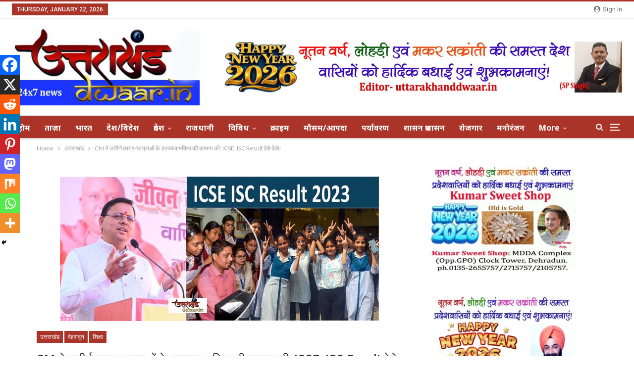

--- FILE ---
content_type: text/html; charset=UTF-8
request_url: https://uttarakhanddwaar.in/cm-wishes-bright-future-to-the-passed-out-students-check-icse-isc-result-like-this/
body_size: 41381
content:
	<!DOCTYPE html>
		<!--[if IE 8]>
	<html class="ie ie8" lang="en-US" prefix="og: https://ogp.me/ns#"> <![endif]-->
	<!--[if IE 9]>
	<html class="ie ie9" lang="en-US" prefix="og: https://ogp.me/ns#"> <![endif]-->
	<!--[if gt IE 9]><!-->
<html lang="en-US" prefix="og: https://ogp.me/ns#"> <!--<![endif]-->
	<head>
				<meta charset="UTF-8">
		<meta http-equiv="X-UA-Compatible" content="IE=edge">
		<meta name="viewport" content="width=device-width, initial-scale=1.0">
		<link rel="pingback" href="https://uttarakhanddwaar.in/xmlrpc.php"/>

		
<!-- Search Engine Optimization by Rank Math - https://rankmath.com/ -->
<title>CM ने उत्तीर्ण छात्र-छात्राओं के उज्ज्वल भविष्य की कामना की: ICSE, ISC Result ऐसे देखे! - Uttarakhand Dwaar</title>
<meta name="robots" content="follow, index, max-snippet:-1, max-video-preview:-1, max-image-preview:large"/>
<link rel="canonical" href="https://uttarakhanddwaar.in/cm-wishes-bright-future-to-the-passed-out-students-check-icse-isc-result-like-this/" />
<meta property="og:locale" content="en_US" />
<meta property="og:type" content="article" />
<meta property="og:title" content="CM ने उत्तीर्ण छात्र-छात्राओं के उज्ज्वल भविष्य की कामना की: ICSE, ISC Result ऐसे देखे! - Uttarakhand Dwaar" />
<meta property="og:description" content="Spread the loveदेहरादून/उत्तराखण्ड: 14 MAY.. 2023, खबर… राजधानी से रविवार को  आज आईसीएसई, आईएससी परिणाम रविवार, 14 मई को जारी हुए ।  वही जिसमें आईसीएसई एवं आईएससी की बोर्ड परीक्षा में उत्तीर्ण होने वाले प्रदेश के सभी छात्र-छात्राओं को मुख्यमंत्री   पुष्कर सिंह धामी ने  बधाई दी है एवं उनके उज्ज्वल भविष्य की कामना की है। उन्होंने कहा [&hellip;]" />
<meta property="og:url" content="https://uttarakhanddwaar.in/cm-wishes-bright-future-to-the-passed-out-students-check-icse-isc-result-like-this/" />
<meta property="article:section" content="उत्तराखंड" />
<meta property="og:updated_time" content="2023-05-14T14:10:58+00:00" />
<meta property="og:image" content="https://uttarakhanddwaar.in/wp-content/uploads/2023/05/ICSCI-BORD-RE.jpg" />
<meta property="og:image:secure_url" content="https://uttarakhanddwaar.in/wp-content/uploads/2023/05/ICSCI-BORD-RE.jpg" />
<meta property="og:image:width" content="648" />
<meta property="og:image:height" content="314" />
<meta property="og:image:alt" content="CM congratulated the students who passed on ICSE ISC Result in uttarakhand dehradun news" />
<meta property="og:image:type" content="image/jpeg" />
<meta property="article:published_time" content="2023-05-14T14:08:26+00:00" />
<meta property="article:modified_time" content="2023-05-14T14:10:58+00:00" />
<meta name="twitter:card" content="summary_large_image" />
<meta name="twitter:title" content="CM ने उत्तीर्ण छात्र-छात्राओं के उज्ज्वल भविष्य की कामना की: ICSE, ISC Result ऐसे देखे! - Uttarakhand Dwaar" />
<meta name="twitter:description" content="Spread the loveदेहरादून/उत्तराखण्ड: 14 MAY.. 2023, खबर… राजधानी से रविवार को  आज आईसीएसई, आईएससी परिणाम रविवार, 14 मई को जारी हुए ।  वही जिसमें आईसीएसई एवं आईएससी की बोर्ड परीक्षा में उत्तीर्ण होने वाले प्रदेश के सभी छात्र-छात्राओं को मुख्यमंत्री   पुष्कर सिंह धामी ने  बधाई दी है एवं उनके उज्ज्वल भविष्य की कामना की है। उन्होंने कहा [&hellip;]" />
<meta name="twitter:image" content="https://uttarakhanddwaar.in/wp-content/uploads/2023/05/ICSCI-BORD-RE.jpg" />
<meta name="twitter:label1" content="Written by" />
<meta name="twitter:data1" content="admin" />
<meta name="twitter:label2" content="Time to read" />
<meta name="twitter:data2" content="Less than a minute" />
<script type="application/ld+json" class="rank-math-schema">{"@context":"https://schema.org","@graph":[{"@type":"Organization","@id":"https://uttarakhanddwaar.in/#organization","name":"Uttarakhand Dwaar","url":"https://uttarakhanddwaar.in"},{"@type":"WebSite","@id":"https://uttarakhanddwaar.in/#website","url":"https://uttarakhanddwaar.in","publisher":{"@id":"https://uttarakhanddwaar.in/#organization"},"inLanguage":"en-US"},{"@type":"ImageObject","@id":"https://uttarakhanddwaar.in/wp-content/uploads/2023/05/ICSCI-BORD-RE.jpg","url":"https://uttarakhanddwaar.in/wp-content/uploads/2023/05/ICSCI-BORD-RE.jpg","width":"648","height":"314","inLanguage":"en-US"},{"@type":"BreadcrumbList","@id":"https://uttarakhanddwaar.in/cm-wishes-bright-future-to-the-passed-out-students-check-icse-isc-result-like-this/#breadcrumb","itemListElement":[{"@type":"ListItem","position":"1","item":{"@id":"https://uttarakhanddwaar.in","name":"Home"}},{"@type":"ListItem","position":"2","item":{"@id":"https://uttarakhanddwaar.in/cm-wishes-bright-future-to-the-passed-out-students-check-icse-isc-result-like-this/","name":"CM \u0928\u0947 \u0909\u0924\u094d\u0924\u0940\u0930\u094d\u0923 \u091b\u093e\u0924\u094d\u0930-\u091b\u093e\u0924\u094d\u0930\u093e\u0913\u0902 \u0915\u0947 \u0909\u091c\u094d\u091c\u094d\u0935\u0932 \u092d\u0935\u093f\u0937\u094d\u092f \u0915\u0940 \u0915\u093e\u092e\u0928\u093e \u0915\u0940: ICSE, ISC Result \u0910\u0938\u0947 \u0926\u0947\u0916\u0947!"}}]},{"@type":"WebPage","@id":"https://uttarakhanddwaar.in/cm-wishes-bright-future-to-the-passed-out-students-check-icse-isc-result-like-this/#webpage","url":"https://uttarakhanddwaar.in/cm-wishes-bright-future-to-the-passed-out-students-check-icse-isc-result-like-this/","name":"CM \u0928\u0947 \u0909\u0924\u094d\u0924\u0940\u0930\u094d\u0923 \u091b\u093e\u0924\u094d\u0930-\u091b\u093e\u0924\u094d\u0930\u093e\u0913\u0902 \u0915\u0947 \u0909\u091c\u094d\u091c\u094d\u0935\u0932 \u092d\u0935\u093f\u0937\u094d\u092f \u0915\u0940 \u0915\u093e\u092e\u0928\u093e \u0915\u0940: ICSE, ISC Result \u0910\u0938\u0947 \u0926\u0947\u0916\u0947! - Uttarakhand Dwaar","datePublished":"2023-05-14T14:08:26+00:00","dateModified":"2023-05-14T14:10:58+00:00","isPartOf":{"@id":"https://uttarakhanddwaar.in/#website"},"primaryImageOfPage":{"@id":"https://uttarakhanddwaar.in/wp-content/uploads/2023/05/ICSCI-BORD-RE.jpg"},"inLanguage":"en-US","breadcrumb":{"@id":"https://uttarakhanddwaar.in/cm-wishes-bright-future-to-the-passed-out-students-check-icse-isc-result-like-this/#breadcrumb"}},{"@type":"Person","@id":"https://uttarakhanddwaar.in/author/admin/","name":"admin","url":"https://uttarakhanddwaar.in/author/admin/","image":{"@type":"ImageObject","@id":"https://secure.gravatar.com/avatar/bf4f88f20dee86a8a5b2ed54a96b072e?s=96&amp;d=mm&amp;r=g","url":"https://secure.gravatar.com/avatar/bf4f88f20dee86a8a5b2ed54a96b072e?s=96&amp;d=mm&amp;r=g","caption":"admin","inLanguage":"en-US"},"sameAs":["https://uttarakhanddwaar.in"],"worksFor":{"@id":"https://uttarakhanddwaar.in/#organization"}},{"@type":"NewsArticle","headline":"CM \u0928\u0947 \u0909\u0924\u094d\u0924\u0940\u0930\u094d\u0923 \u091b\u093e\u0924\u094d\u0930-\u091b\u093e\u0924\u094d\u0930\u093e\u0913\u0902 \u0915\u0947 \u0909\u091c\u094d\u091c\u094d\u0935\u0932 \u092d\u0935\u093f\u0937\u094d\u092f \u0915\u0940 \u0915\u093e\u092e\u0928\u093e \u0915\u0940: ICSE, ISC Result \u0910\u0938\u0947 \u0926\u0947\u0916\u0947! - Uttarakhand Dwaar","keywords":"CM congratulated the students who passed on ICSE ISC Result in uttarakhand dehradun news","datePublished":"2023-05-14T14:08:26+00:00","dateModified":"2023-05-14T14:10:58+00:00","author":{"@id":"https://uttarakhanddwaar.in/author/admin/","name":"admin"},"publisher":{"@id":"https://uttarakhanddwaar.in/#organization"},"description":"\u0926\u0947\u0939\u0930\u093e\u0926\u0942\u0928/\u0909\u0924\u094d\u0924\u0930\u093e\u0916\u0923\u094d\u0921: 14 MAY.. 2023, \u0916\u092c\u0930\u2026 \u0930\u093e\u091c\u0927\u093e\u0928\u0940 \u0938\u0947 \u0930\u0935\u093f\u0935\u093e\u0930 \u0915\u094b \u00a0\u0906\u091c\u00a0\u0906\u0908\u0938\u0940\u090f\u0938\u0908, \u0906\u0908\u090f\u0938\u0938\u0940 \u092a\u0930\u093f\u0923\u093e\u092e \u0930\u0935\u093f\u0935\u093e\u0930, 14 \u092e\u0908 \u0915\u094b \u091c\u093e\u0930\u0940 \u0939\u0941\u090f \u0964\u00a0 \u0935\u0939\u0940 \u091c\u093f\u0938\u092e\u0947\u0902\u00a0\u0906\u0908\u0938\u0940\u090f\u0938\u0908 \u090f\u0935\u0902 \u0906\u0908\u090f\u0938\u0938\u0940 \u0915\u0940 \u092c\u094b\u0930\u094d\u0921 \u092a\u0930\u0940\u0915\u094d\u0937\u093e \u092e\u0947\u0902 \u0909\u0924\u094d\u0924\u0940\u0930\u094d\u0923 \u0939\u094b\u0928\u0947 \u0935\u093e\u0932\u0947 \u092a\u094d\u0930\u0926\u0947\u0936 \u0915\u0947 \u0938\u092d\u0940 \u091b\u093e\u0924\u094d\u0930-\u091b\u093e\u0924\u094d\u0930\u093e\u0913\u0902 \u0915\u094b \u092e\u0941\u0916\u094d\u092f\u092e\u0902\u0924\u094d\u0930\u0940\u00a0 \u00a0\u092a\u0941\u0937\u094d\u0915\u0930 \u0938\u093f\u0902\u0939 \u0927\u093e\u092e\u0940 \u0928\u0947\u00a0 \u092c\u0927\u093e\u0908 \u0926\u0940 \u0939\u0948 \u090f\u0935\u0902 \u0909\u0928\u0915\u0947 \u0909\u091c\u094d\u091c\u094d\u0935\u0932 \u092d\u0935\u093f\u0937\u094d\u092f \u0915\u0940 \u0915\u093e\u092e\u0928\u093e \u0915\u0940 \u0939\u0948\u0964 \u0909\u0928\u094d\u0939\u094b\u0902\u0928\u0947 \u0915\u0939\u093e \u0915\u093f \u0938\u092d\u0940 \u0935\u093f\u0926\u094d\u092f\u093e\u0930\u094d\u0925\u0940 \u091c\u0940\u0935\u0928 \u0915\u0947 \u0939\u0930 \u092a\u0925 \u092a\u0930 \u0938\u092b\u0932\u0924\u093e \u092a\u094d\u0930\u093e\u092a\u094d\u0924 \u0915\u0930\u0924\u0947 \u0939\u0941\u090f \u0926\u0947\u0936-\u092a\u094d\u0930\u0926\u0947\u0936 \u0915\u093e \u0928\u093e\u092e \u0930\u094b\u0936\u0928 \u0915\u0930\u0947\u0902\u0964","name":"CM \u0928\u0947 \u0909\u0924\u094d\u0924\u0940\u0930\u094d\u0923 \u091b\u093e\u0924\u094d\u0930-\u091b\u093e\u0924\u094d\u0930\u093e\u0913\u0902 \u0915\u0947 \u0909\u091c\u094d\u091c\u094d\u0935\u0932 \u092d\u0935\u093f\u0937\u094d\u092f \u0915\u0940 \u0915\u093e\u092e\u0928\u093e \u0915\u0940: ICSE, ISC Result \u0910\u0938\u0947 \u0926\u0947\u0916\u0947! - Uttarakhand Dwaar","@id":"https://uttarakhanddwaar.in/cm-wishes-bright-future-to-the-passed-out-students-check-icse-isc-result-like-this/#richSnippet","isPartOf":{"@id":"https://uttarakhanddwaar.in/cm-wishes-bright-future-to-the-passed-out-students-check-icse-isc-result-like-this/#webpage"},"image":{"@id":"https://uttarakhanddwaar.in/wp-content/uploads/2023/05/ICSCI-BORD-RE.jpg"},"inLanguage":"en-US","mainEntityOfPage":{"@id":"https://uttarakhanddwaar.in/cm-wishes-bright-future-to-the-passed-out-students-check-icse-isc-result-like-this/#webpage"}}]}</script>
<!-- /Rank Math WordPress SEO plugin -->


<!-- Better Open Graph, Schema.org & Twitter Integration -->
<meta property="og:locale" content="en_us"/>
<meta property="og:site_name" content="Uttarakhand Dwaar"/>
<meta property="og:url" content="https://uttarakhanddwaar.in/cm-wishes-bright-future-to-the-passed-out-students-check-icse-isc-result-like-this/"/>
<meta property="og:title" content="CM ने उत्तीर्ण छात्र-छात्राओं के उज्ज्वल भविष्य की कामना की: ICSE, ISC Result ऐसे देखे!"/>
<meta property="og:image" content="https://uttarakhanddwaar.in/wp-content/uploads/2023/05/ICSCI-BORD-RE.jpg"/>
<meta property="article:section" content="शिक्षा"/>
<meta property="og:description" content="देहरादून/उत्तराखण्ड: 14 MAY.. 2023, खबर… राजधानी से रविवार को  आज आईसीएसई, आईएससी परिणाम रविवार, 14 मई को जारी हुए ।  वही जिसमें आईसीएसई एवं आईएससी की बोर्ड परीक्षा में उत्तीर्ण होने वाले प्रदेश के सभी छात्र-छात्राओं को मुख्यमंत्री   पुष्कर सिंह धामी"/>
<meta property="og:type" content="article"/>
<meta name="twitter:card" content="summary"/>
<meta name="twitter:url" content="https://uttarakhanddwaar.in/cm-wishes-bright-future-to-the-passed-out-students-check-icse-isc-result-like-this/"/>
<meta name="twitter:title" content="CM ने उत्तीर्ण छात्र-छात्राओं के उज्ज्वल भविष्य की कामना की: ICSE, ISC Result ऐसे देखे!"/>
<meta name="twitter:description" content="देहरादून/उत्तराखण्ड: 14 MAY.. 2023, खबर… राजधानी से रविवार को  आज आईसीएसई, आईएससी परिणाम रविवार, 14 मई को जारी हुए ।  वही जिसमें आईसीएसई एवं आईएससी की बोर्ड परीक्षा में उत्तीर्ण होने वाले प्रदेश के सभी छात्र-छात्राओं को मुख्यमंत्री   पुष्कर सिंह धामी"/>
<meta name="twitter:image" content="https://uttarakhanddwaar.in/wp-content/uploads/2023/05/ICSCI-BORD-RE.jpg"/>
<!-- / Better Open Graph, Schema.org & Twitter Integration. -->
<link rel='dns-prefetch' href='//fonts.googleapis.com' />
<link rel="alternate" type="application/rss+xml" title="Uttarakhand Dwaar &raquo; Feed" href="https://uttarakhanddwaar.in/feed/" />
<link rel="alternate" type="application/rss+xml" title="Uttarakhand Dwaar &raquo; Comments Feed" href="https://uttarakhanddwaar.in/comments/feed/" />
<link rel="alternate" type="application/rss+xml" title="Uttarakhand Dwaar &raquo; CM ने उत्तीर्ण छात्र-छात्राओं के उज्ज्वल भविष्य की कामना की: ICSE, ISC Result ऐसे देखे! Comments Feed" href="https://uttarakhanddwaar.in/cm-wishes-bright-future-to-the-passed-out-students-check-icse-isc-result-like-this/feed/" />
<script type="text/javascript">
/* <![CDATA[ */
window._wpemojiSettings = {"baseUrl":"https:\/\/s.w.org\/images\/core\/emoji\/15.0.3\/72x72\/","ext":".png","svgUrl":"https:\/\/s.w.org\/images\/core\/emoji\/15.0.3\/svg\/","svgExt":".svg","source":{"concatemoji":"https:\/\/uttarakhanddwaar.in\/wp-includes\/js\/wp-emoji-release.min.js?ver=6.6"}};
/*! This file is auto-generated */
!function(i,n){var o,s,e;function c(e){try{var t={supportTests:e,timestamp:(new Date).valueOf()};sessionStorage.setItem(o,JSON.stringify(t))}catch(e){}}function p(e,t,n){e.clearRect(0,0,e.canvas.width,e.canvas.height),e.fillText(t,0,0);var t=new Uint32Array(e.getImageData(0,0,e.canvas.width,e.canvas.height).data),r=(e.clearRect(0,0,e.canvas.width,e.canvas.height),e.fillText(n,0,0),new Uint32Array(e.getImageData(0,0,e.canvas.width,e.canvas.height).data));return t.every(function(e,t){return e===r[t]})}function u(e,t,n){switch(t){case"flag":return n(e,"\ud83c\udff3\ufe0f\u200d\u26a7\ufe0f","\ud83c\udff3\ufe0f\u200b\u26a7\ufe0f")?!1:!n(e,"\ud83c\uddfa\ud83c\uddf3","\ud83c\uddfa\u200b\ud83c\uddf3")&&!n(e,"\ud83c\udff4\udb40\udc67\udb40\udc62\udb40\udc65\udb40\udc6e\udb40\udc67\udb40\udc7f","\ud83c\udff4\u200b\udb40\udc67\u200b\udb40\udc62\u200b\udb40\udc65\u200b\udb40\udc6e\u200b\udb40\udc67\u200b\udb40\udc7f");case"emoji":return!n(e,"\ud83d\udc26\u200d\u2b1b","\ud83d\udc26\u200b\u2b1b")}return!1}function f(e,t,n){var r="undefined"!=typeof WorkerGlobalScope&&self instanceof WorkerGlobalScope?new OffscreenCanvas(300,150):i.createElement("canvas"),a=r.getContext("2d",{willReadFrequently:!0}),o=(a.textBaseline="top",a.font="600 32px Arial",{});return e.forEach(function(e){o[e]=t(a,e,n)}),o}function t(e){var t=i.createElement("script");t.src=e,t.defer=!0,i.head.appendChild(t)}"undefined"!=typeof Promise&&(o="wpEmojiSettingsSupports",s=["flag","emoji"],n.supports={everything:!0,everythingExceptFlag:!0},e=new Promise(function(e){i.addEventListener("DOMContentLoaded",e,{once:!0})}),new Promise(function(t){var n=function(){try{var e=JSON.parse(sessionStorage.getItem(o));if("object"==typeof e&&"number"==typeof e.timestamp&&(new Date).valueOf()<e.timestamp+604800&&"object"==typeof e.supportTests)return e.supportTests}catch(e){}return null}();if(!n){if("undefined"!=typeof Worker&&"undefined"!=typeof OffscreenCanvas&&"undefined"!=typeof URL&&URL.createObjectURL&&"undefined"!=typeof Blob)try{var e="postMessage("+f.toString()+"("+[JSON.stringify(s),u.toString(),p.toString()].join(",")+"));",r=new Blob([e],{type:"text/javascript"}),a=new Worker(URL.createObjectURL(r),{name:"wpTestEmojiSupports"});return void(a.onmessage=function(e){c(n=e.data),a.terminate(),t(n)})}catch(e){}c(n=f(s,u,p))}t(n)}).then(function(e){for(var t in e)n.supports[t]=e[t],n.supports.everything=n.supports.everything&&n.supports[t],"flag"!==t&&(n.supports.everythingExceptFlag=n.supports.everythingExceptFlag&&n.supports[t]);n.supports.everythingExceptFlag=n.supports.everythingExceptFlag&&!n.supports.flag,n.DOMReady=!1,n.readyCallback=function(){n.DOMReady=!0}}).then(function(){return e}).then(function(){var e;n.supports.everything||(n.readyCallback(),(e=n.source||{}).concatemoji?t(e.concatemoji):e.wpemoji&&e.twemoji&&(t(e.twemoji),t(e.wpemoji)))}))}((window,document),window._wpemojiSettings);
/* ]]> */
</script>
<style id='wp-emoji-styles-inline-css' type='text/css'>

	img.wp-smiley, img.emoji {
		display: inline !important;
		border: none !important;
		box-shadow: none !important;
		height: 1em !important;
		width: 1em !important;
		margin: 0 0.07em !important;
		vertical-align: -0.1em !important;
		background: none !important;
		padding: 0 !important;
	}
</style>
<link rel='stylesheet' id='wp-block-library-css' href='https://uttarakhanddwaar.in/wp-includes/css/dist/block-library/style.min.css?ver=6.6' type='text/css' media='all' />
<link rel='stylesheet' id='quads-style-css-css' href='https://uttarakhanddwaar.in/wp-content/plugins/quick-adsense-reloaded/includes/gutenberg/dist/blocks.style.build.css?ver=2.0.95' type='text/css' media='all' />
<style id='rank-math-toc-block-style-inline-css' type='text/css'>
.wp-block-rank-math-toc-block nav ol{counter-reset:item}.wp-block-rank-math-toc-block nav ol li{display:block}.wp-block-rank-math-toc-block nav ol li:before{content:counters(item, ".") ". ";counter-increment:item}

</style>
<style id='classic-theme-styles-inline-css' type='text/css'>
/*! This file is auto-generated */
.wp-block-button__link{color:#fff;background-color:#32373c;border-radius:9999px;box-shadow:none;text-decoration:none;padding:calc(.667em + 2px) calc(1.333em + 2px);font-size:1.125em}.wp-block-file__button{background:#32373c;color:#fff;text-decoration:none}
</style>
<style id='global-styles-inline-css' type='text/css'>
:root{--wp--preset--aspect-ratio--square: 1;--wp--preset--aspect-ratio--4-3: 4/3;--wp--preset--aspect-ratio--3-4: 3/4;--wp--preset--aspect-ratio--3-2: 3/2;--wp--preset--aspect-ratio--2-3: 2/3;--wp--preset--aspect-ratio--16-9: 16/9;--wp--preset--aspect-ratio--9-16: 9/16;--wp--preset--color--black: #000000;--wp--preset--color--cyan-bluish-gray: #abb8c3;--wp--preset--color--white: #ffffff;--wp--preset--color--pale-pink: #f78da7;--wp--preset--color--vivid-red: #cf2e2e;--wp--preset--color--luminous-vivid-orange: #ff6900;--wp--preset--color--luminous-vivid-amber: #fcb900;--wp--preset--color--light-green-cyan: #7bdcb5;--wp--preset--color--vivid-green-cyan: #00d084;--wp--preset--color--pale-cyan-blue: #8ed1fc;--wp--preset--color--vivid-cyan-blue: #0693e3;--wp--preset--color--vivid-purple: #9b51e0;--wp--preset--gradient--vivid-cyan-blue-to-vivid-purple: linear-gradient(135deg,rgba(6,147,227,1) 0%,rgb(155,81,224) 100%);--wp--preset--gradient--light-green-cyan-to-vivid-green-cyan: linear-gradient(135deg,rgb(122,220,180) 0%,rgb(0,208,130) 100%);--wp--preset--gradient--luminous-vivid-amber-to-luminous-vivid-orange: linear-gradient(135deg,rgba(252,185,0,1) 0%,rgba(255,105,0,1) 100%);--wp--preset--gradient--luminous-vivid-orange-to-vivid-red: linear-gradient(135deg,rgba(255,105,0,1) 0%,rgb(207,46,46) 100%);--wp--preset--gradient--very-light-gray-to-cyan-bluish-gray: linear-gradient(135deg,rgb(238,238,238) 0%,rgb(169,184,195) 100%);--wp--preset--gradient--cool-to-warm-spectrum: linear-gradient(135deg,rgb(74,234,220) 0%,rgb(151,120,209) 20%,rgb(207,42,186) 40%,rgb(238,44,130) 60%,rgb(251,105,98) 80%,rgb(254,248,76) 100%);--wp--preset--gradient--blush-light-purple: linear-gradient(135deg,rgb(255,206,236) 0%,rgb(152,150,240) 100%);--wp--preset--gradient--blush-bordeaux: linear-gradient(135deg,rgb(254,205,165) 0%,rgb(254,45,45) 50%,rgb(107,0,62) 100%);--wp--preset--gradient--luminous-dusk: linear-gradient(135deg,rgb(255,203,112) 0%,rgb(199,81,192) 50%,rgb(65,88,208) 100%);--wp--preset--gradient--pale-ocean: linear-gradient(135deg,rgb(255,245,203) 0%,rgb(182,227,212) 50%,rgb(51,167,181) 100%);--wp--preset--gradient--electric-grass: linear-gradient(135deg,rgb(202,248,128) 0%,rgb(113,206,126) 100%);--wp--preset--gradient--midnight: linear-gradient(135deg,rgb(2,3,129) 0%,rgb(40,116,252) 100%);--wp--preset--font-size--small: 13px;--wp--preset--font-size--medium: 20px;--wp--preset--font-size--large: 36px;--wp--preset--font-size--x-large: 42px;--wp--preset--spacing--20: 0.44rem;--wp--preset--spacing--30: 0.67rem;--wp--preset--spacing--40: 1rem;--wp--preset--spacing--50: 1.5rem;--wp--preset--spacing--60: 2.25rem;--wp--preset--spacing--70: 3.38rem;--wp--preset--spacing--80: 5.06rem;--wp--preset--shadow--natural: 6px 6px 9px rgba(0, 0, 0, 0.2);--wp--preset--shadow--deep: 12px 12px 50px rgba(0, 0, 0, 0.4);--wp--preset--shadow--sharp: 6px 6px 0px rgba(0, 0, 0, 0.2);--wp--preset--shadow--outlined: 6px 6px 0px -3px rgba(255, 255, 255, 1), 6px 6px rgba(0, 0, 0, 1);--wp--preset--shadow--crisp: 6px 6px 0px rgba(0, 0, 0, 1);}:where(.is-layout-flex){gap: 0.5em;}:where(.is-layout-grid){gap: 0.5em;}body .is-layout-flex{display: flex;}.is-layout-flex{flex-wrap: wrap;align-items: center;}.is-layout-flex > :is(*, div){margin: 0;}body .is-layout-grid{display: grid;}.is-layout-grid > :is(*, div){margin: 0;}:where(.wp-block-columns.is-layout-flex){gap: 2em;}:where(.wp-block-columns.is-layout-grid){gap: 2em;}:where(.wp-block-post-template.is-layout-flex){gap: 1.25em;}:where(.wp-block-post-template.is-layout-grid){gap: 1.25em;}.has-black-color{color: var(--wp--preset--color--black) !important;}.has-cyan-bluish-gray-color{color: var(--wp--preset--color--cyan-bluish-gray) !important;}.has-white-color{color: var(--wp--preset--color--white) !important;}.has-pale-pink-color{color: var(--wp--preset--color--pale-pink) !important;}.has-vivid-red-color{color: var(--wp--preset--color--vivid-red) !important;}.has-luminous-vivid-orange-color{color: var(--wp--preset--color--luminous-vivid-orange) !important;}.has-luminous-vivid-amber-color{color: var(--wp--preset--color--luminous-vivid-amber) !important;}.has-light-green-cyan-color{color: var(--wp--preset--color--light-green-cyan) !important;}.has-vivid-green-cyan-color{color: var(--wp--preset--color--vivid-green-cyan) !important;}.has-pale-cyan-blue-color{color: var(--wp--preset--color--pale-cyan-blue) !important;}.has-vivid-cyan-blue-color{color: var(--wp--preset--color--vivid-cyan-blue) !important;}.has-vivid-purple-color{color: var(--wp--preset--color--vivid-purple) !important;}.has-black-background-color{background-color: var(--wp--preset--color--black) !important;}.has-cyan-bluish-gray-background-color{background-color: var(--wp--preset--color--cyan-bluish-gray) !important;}.has-white-background-color{background-color: var(--wp--preset--color--white) !important;}.has-pale-pink-background-color{background-color: var(--wp--preset--color--pale-pink) !important;}.has-vivid-red-background-color{background-color: var(--wp--preset--color--vivid-red) !important;}.has-luminous-vivid-orange-background-color{background-color: var(--wp--preset--color--luminous-vivid-orange) !important;}.has-luminous-vivid-amber-background-color{background-color: var(--wp--preset--color--luminous-vivid-amber) !important;}.has-light-green-cyan-background-color{background-color: var(--wp--preset--color--light-green-cyan) !important;}.has-vivid-green-cyan-background-color{background-color: var(--wp--preset--color--vivid-green-cyan) !important;}.has-pale-cyan-blue-background-color{background-color: var(--wp--preset--color--pale-cyan-blue) !important;}.has-vivid-cyan-blue-background-color{background-color: var(--wp--preset--color--vivid-cyan-blue) !important;}.has-vivid-purple-background-color{background-color: var(--wp--preset--color--vivid-purple) !important;}.has-black-border-color{border-color: var(--wp--preset--color--black) !important;}.has-cyan-bluish-gray-border-color{border-color: var(--wp--preset--color--cyan-bluish-gray) !important;}.has-white-border-color{border-color: var(--wp--preset--color--white) !important;}.has-pale-pink-border-color{border-color: var(--wp--preset--color--pale-pink) !important;}.has-vivid-red-border-color{border-color: var(--wp--preset--color--vivid-red) !important;}.has-luminous-vivid-orange-border-color{border-color: var(--wp--preset--color--luminous-vivid-orange) !important;}.has-luminous-vivid-amber-border-color{border-color: var(--wp--preset--color--luminous-vivid-amber) !important;}.has-light-green-cyan-border-color{border-color: var(--wp--preset--color--light-green-cyan) !important;}.has-vivid-green-cyan-border-color{border-color: var(--wp--preset--color--vivid-green-cyan) !important;}.has-pale-cyan-blue-border-color{border-color: var(--wp--preset--color--pale-cyan-blue) !important;}.has-vivid-cyan-blue-border-color{border-color: var(--wp--preset--color--vivid-cyan-blue) !important;}.has-vivid-purple-border-color{border-color: var(--wp--preset--color--vivid-purple) !important;}.has-vivid-cyan-blue-to-vivid-purple-gradient-background{background: var(--wp--preset--gradient--vivid-cyan-blue-to-vivid-purple) !important;}.has-light-green-cyan-to-vivid-green-cyan-gradient-background{background: var(--wp--preset--gradient--light-green-cyan-to-vivid-green-cyan) !important;}.has-luminous-vivid-amber-to-luminous-vivid-orange-gradient-background{background: var(--wp--preset--gradient--luminous-vivid-amber-to-luminous-vivid-orange) !important;}.has-luminous-vivid-orange-to-vivid-red-gradient-background{background: var(--wp--preset--gradient--luminous-vivid-orange-to-vivid-red) !important;}.has-very-light-gray-to-cyan-bluish-gray-gradient-background{background: var(--wp--preset--gradient--very-light-gray-to-cyan-bluish-gray) !important;}.has-cool-to-warm-spectrum-gradient-background{background: var(--wp--preset--gradient--cool-to-warm-spectrum) !important;}.has-blush-light-purple-gradient-background{background: var(--wp--preset--gradient--blush-light-purple) !important;}.has-blush-bordeaux-gradient-background{background: var(--wp--preset--gradient--blush-bordeaux) !important;}.has-luminous-dusk-gradient-background{background: var(--wp--preset--gradient--luminous-dusk) !important;}.has-pale-ocean-gradient-background{background: var(--wp--preset--gradient--pale-ocean) !important;}.has-electric-grass-gradient-background{background: var(--wp--preset--gradient--electric-grass) !important;}.has-midnight-gradient-background{background: var(--wp--preset--gradient--midnight) !important;}.has-small-font-size{font-size: var(--wp--preset--font-size--small) !important;}.has-medium-font-size{font-size: var(--wp--preset--font-size--medium) !important;}.has-large-font-size{font-size: var(--wp--preset--font-size--large) !important;}.has-x-large-font-size{font-size: var(--wp--preset--font-size--x-large) !important;}
:where(.wp-block-post-template.is-layout-flex){gap: 1.25em;}:where(.wp-block-post-template.is-layout-grid){gap: 1.25em;}
:where(.wp-block-columns.is-layout-flex){gap: 2em;}:where(.wp-block-columns.is-layout-grid){gap: 2em;}
:root :where(.wp-block-pullquote){font-size: 1.5em;line-height: 1.6;}
</style>
<link rel='stylesheet' id='pj-news-ticker-css' href='https://uttarakhanddwaar.in/wp-content/plugins/pj-news-ticker/public/css/pj-news-ticker.css?ver=1.9.5' type='text/css' media='all' />
<link rel='stylesheet' id='heateor_sss_frontend_css-css' href='https://uttarakhanddwaar.in/wp-content/plugins/sassy-social-share/public/css/sassy-social-share-public.css?ver=3.3.79' type='text/css' media='all' />
<style id='heateor_sss_frontend_css-inline-css' type='text/css'>
.heateor_sss_button_instagram span.heateor_sss_svg,a.heateor_sss_instagram span.heateor_sss_svg{background:radial-gradient(circle at 30% 107%,#fdf497 0,#fdf497 5%,#fd5949 45%,#d6249f 60%,#285aeb 90%)}.heateor_sss_horizontal_sharing .heateor_sss_svg,.heateor_sss_standard_follow_icons_container .heateor_sss_svg{color:#fff;border-width:0px;border-style:solid;border-color:transparent}.heateor_sss_horizontal_sharing .heateorSssTCBackground{color:#666}.heateor_sss_horizontal_sharing span.heateor_sss_svg:hover,.heateor_sss_standard_follow_icons_container span.heateor_sss_svg:hover{border-color:transparent;}.heateor_sss_vertical_sharing span.heateor_sss_svg,.heateor_sss_floating_follow_icons_container span.heateor_sss_svg{color:#fff;border-width:0px;border-style:solid;border-color:transparent;}.heateor_sss_vertical_sharing .heateorSssTCBackground{color:#666;}.heateor_sss_vertical_sharing span.heateor_sss_svg:hover,.heateor_sss_floating_follow_icons_container span.heateor_sss_svg:hover{border-color:transparent;}@media screen and (max-width:783px) {.heateor_sss_vertical_sharing{display:none!important}}div.heateor_sss_mobile_footer{display:none;}@media screen and (max-width:783px){div.heateor_sss_bottom_sharing .heateorSssTCBackground{background-color:white}div.heateor_sss_bottom_sharing{width:100%!important;left:0!important;}div.heateor_sss_bottom_sharing a{width:11.111111111111% !important;}div.heateor_sss_bottom_sharing .heateor_sss_svg{width: 100% !important;}div.heateor_sss_bottom_sharing div.heateorSssTotalShareCount{font-size:1em!important;line-height:28px!important}div.heateor_sss_bottom_sharing div.heateorSssTotalShareText{font-size:.7em!important;line-height:0px!important}div.heateor_sss_mobile_footer{display:block;height:40px;}.heateor_sss_bottom_sharing{padding:0!important;display:block!important;width:auto!important;bottom:-2px!important;top: auto!important;}.heateor_sss_bottom_sharing .heateor_sss_square_count{line-height:inherit;}.heateor_sss_bottom_sharing .heateorSssSharingArrow{display:none;}.heateor_sss_bottom_sharing .heateorSssTCBackground{margin-right:1.1em!important}}
</style>
<link rel='stylesheet' id='better-framework-main-fonts-css' href='https://fonts.googleapis.com/css?family=Lato:400,700%7CRoboto:400,500%7CNoto+Sans:700&#038;display=swap' type='text/css' media='all' />
<script type="text/javascript" src="https://uttarakhanddwaar.in/wp-includes/js/jquery/jquery.min.js?ver=3.7.1" id="jquery-core-js"></script>
<script type="text/javascript" src="https://uttarakhanddwaar.in/wp-includes/js/jquery/jquery-migrate.min.js?ver=3.4.1" id="jquery-migrate-js"></script>
<script type="text/javascript" id="jquery-js-after">
/* <![CDATA[ */
jQuery(document).ready(function() {
	jQuery(".f9bf2146e36ee6aae3283f9918e411b8").click(function() {
		jQuery.post(
			"https://uttarakhanddwaar.in/wp-admin/admin-ajax.php", {
				"action": "quick_adsense_onpost_ad_click",
				"quick_adsense_onpost_ad_index": jQuery(this).attr("data-index"),
				"quick_adsense_nonce": "87158bce33",
			}, function(response) { }
		);
	});
});
/* ]]> */
</script>
<script type="text/javascript" src="https://uttarakhanddwaar.in/wp-content/plugins/pj-news-ticker/public/js/pj-news-ticker.js?ver=1.9.5" id="pj-news-ticker-js"></script>
<!--[if lt IE 9]>
<script type="text/javascript" src="https://uttarakhanddwaar.in/wp-content/plugins/better-adsmanager/includes/libs/better-framework/assets/js/html5shiv.min.js?ver=3.11.17" id="bf-html5shiv-js"></script>
<![endif]-->
<!--[if lt IE 9]>
<script type="text/javascript" src="https://uttarakhanddwaar.in/wp-content/plugins/better-adsmanager/includes/libs/better-framework/assets/js/respond.min.js?ver=3.11.17" id="bf-respond-js"></script>
<![endif]-->
<link rel="https://api.w.org/" href="https://uttarakhanddwaar.in/wp-json/" /><link rel="alternate" title="JSON" type="application/json" href="https://uttarakhanddwaar.in/wp-json/wp/v2/posts/3306" /><link rel="EditURI" type="application/rsd+xml" title="RSD" href="https://uttarakhanddwaar.in/xmlrpc.php?rsd" />
<meta name="generator" content="WordPress 6.6" />
<link rel='shortlink' href='https://uttarakhanddwaar.in/?p=3306' />
<link rel="alternate" title="oEmbed (JSON)" type="application/json+oembed" href="https://uttarakhanddwaar.in/wp-json/oembed/1.0/embed?url=https%3A%2F%2Futtarakhanddwaar.in%2Fcm-wishes-bright-future-to-the-passed-out-students-check-icse-isc-result-like-this%2F" />
<link rel="alternate" title="oEmbed (XML)" type="text/xml+oembed" href="https://uttarakhanddwaar.in/wp-json/oembed/1.0/embed?url=https%3A%2F%2Futtarakhanddwaar.in%2Fcm-wishes-bright-future-to-the-passed-out-students-check-icse-isc-result-like-this%2F&#038;format=xml" />
<script>document.cookie = 'quads_browser_width='+screen.width;</script><meta name="generator" content="Powered by WPBakery Page Builder - drag and drop page builder for WordPress."/>
<script type="application/ld+json">{
    "@context": "http://schema.org/",
    "@type": "Organization",
    "@id": "#organization",
    "logo": {
        "@type": "ImageObject",
        "url": "https://uttarakhanddwaar.in/wp-content/uploads/2023/09/WhatsApp-Image-2023-09-28-at-4.56.56-PM.jpeg"
    },
    "url": "https://uttarakhanddwaar.in/",
    "name": "Uttarakhand Dwaar",
    "description": ""
}</script>
<script type="application/ld+json">{
    "@context": "http://schema.org/",
    "@type": "WebSite",
    "name": "Uttarakhand Dwaar",
    "alternateName": "",
    "url": "https://uttarakhanddwaar.in/"
}</script>
<script type="application/ld+json">{
    "@context": "http://schema.org/",
    "@type": "BlogPosting",
    "headline": "CM \u0928\u0947 \u0909\u0924\u094d\u0924\u0940\u0930\u094d\u0923 \u091b\u093e\u0924\u094d\u0930-\u091b\u093e\u0924\u094d\u0930\u093e\u0913\u0902 \u0915\u0947 \u0909\u091c\u094d\u091c\u094d\u0935\u0932 \u092d\u0935\u093f\u0937\u094d\u092f \u0915\u0940 \u0915\u093e\u092e\u0928\u093e \u0915\u0940: ICSE, ISC Result \u0910\u0938\u0947 \u0926\u0947\u0916\u0947!",
    "description": "\u0926\u0947\u0939\u0930\u093e\u0926\u0942\u0928/\u0909\u0924\u094d\u0924\u0930\u093e\u0916\u0923\u094d\u0921: 14 MAY.. 2023, \u0916\u092c\u0930\u2026 \u0930\u093e\u091c\u0927\u093e\u0928\u0940 \u0938\u0947 \u0930\u0935\u093f\u0935\u093e\u0930 \u0915\u094b \u00a0\u0906\u091c\u00a0\u0906\u0908\u0938\u0940\u090f\u0938\u0908, \u0906\u0908\u090f\u0938\u0938\u0940 \u092a\u0930\u093f\u0923\u093e\u092e \u0930\u0935\u093f\u0935\u093e\u0930, 14 \u092e\u0908 \u0915\u094b \u091c\u093e\u0930\u0940 \u0939\u0941\u090f \u0964\u00a0 \u0935\u0939\u0940 \u091c\u093f\u0938\u092e\u0947\u0902\u00a0\u0906\u0908\u0938\u0940\u090f\u0938\u0908 \u090f\u0935\u0902 \u0906\u0908\u090f\u0938\u0938\u0940 \u0915\u0940 \u092c\u094b\u0930\u094d\u0921 \u092a\u0930\u0940\u0915\u094d\u0937\u093e \u092e\u0947\u0902 \u0909\u0924\u094d\u0924\u0940\u0930\u094d\u0923 \u0939\u094b\u0928\u0947 \u0935\u093e\u0932\u0947 \u092a\u094d\u0930\u0926\u0947\u0936 \u0915\u0947 \u0938\u092d\u0940 \u091b\u093e\u0924\u094d\u0930-\u091b\u093e\u0924\u094d\u0930\u093e\u0913\u0902 \u0915\u094b \u092e\u0941\u0916\u094d\u092f\u092e\u0902\u0924\u094d\u0930\u0940\u00a0 \u00a0\u092a\u0941\u0937\u094d\u0915\u0930 \u0938\u093f\u0902\u0939 \u0927\u093e\u092e\u0940",
    "datePublished": "2023-05-14",
    "dateModified": "2023-05-14",
    "author": {
        "@type": "Person",
        "@id": "#person-admin",
        "name": "admin"
    },
    "image": "https://uttarakhanddwaar.in/wp-content/uploads/2023/05/ICSCI-BORD-RE.jpg",
    "interactionStatistic": [
        {
            "@type": "InteractionCounter",
            "interactionType": "http://schema.org/CommentAction",
            "userInteractionCount": "0"
        }
    ],
    "publisher": {
        "@id": "#organization"
    },
    "mainEntityOfPage": "https://uttarakhanddwaar.in/cm-wishes-bright-future-to-the-passed-out-students-check-icse-isc-result-like-this/"
}</script>
<link rel='stylesheet' id='bf-minifed-css-1' href='https://uttarakhanddwaar.in/wp-content/bs-booster-cache/571ed5b9c1e9f3c2a258a367f505aa45.css' type='text/css' media='all' />
<link rel='stylesheet' id='7.6.2-1767190099' href='https://uttarakhanddwaar.in/wp-content/bs-booster-cache/970b27f69928b45ec4f66714ca0021f2.css' type='text/css' media='all' />
<link rel="icon" href="https://uttarakhanddwaar.in/wp-content/uploads/2024/01/ukd-150x144.jpg" sizes="32x32" />
<link rel="icon" href="https://uttarakhanddwaar.in/wp-content/uploads/2024/01/ukd.jpg" sizes="192x192" />
<link rel="apple-touch-icon" href="https://uttarakhanddwaar.in/wp-content/uploads/2024/01/ukd.jpg" />
<meta name="msapplication-TileImage" content="https://uttarakhanddwaar.in/wp-content/uploads/2024/01/ukd.jpg" />
		<style type="text/css" id="wp-custom-css">
			.listing-mg-type-1 .img-cont {
    background-repeat: no-repeat!important;
    background-position: center;
    position: absolute;
    top: 0;
    left: 0;
    background-size: inherit !important;
    right: 0;
	bottom: 0;}		</style>
		<script async src="https://pagead2.googlesyndication.com/pagead/js/adsbygoogle.js?client=ca-pub-9968039737673298"
     crossorigin="anonymous"></script><noscript><style> .wpb_animate_when_almost_visible { opacity: 1; }</style></noscript>	</head>

<body class="post-template-default single single-post postid-3306 single-format-standard bs-theme bs-publisher bs-publisher-clean-magazine active-light-box active-top-line ltr close-rh page-layout-2-col-right full-width main-menu-sticky-smart active-ajax-search single-prim-cat-2 single-cat-2 single-cat-40 single-cat-51  bs-show-ha bs-show-ha-b wpb-js-composer js-comp-ver-6.6.0 vc_responsive bs-ll-a" dir="ltr">
<div class="off-canvas-overlay"></div>
<div class="off-canvas-container left skin-white">
	<div class="off-canvas-inner">
		<span class="canvas-close"><i></i></span>
					<div class="off-canvas-header">
								<div class="site-description"></div>
			</div>
						<div class="off-canvas-search">
				<form role="search" method="get" action="https://uttarakhanddwaar.in">
					<input type="text" name="s" value=""
					       placeholder="Search...">
					<i class="fa fa-search"></i>
				</form>
			</div>
						<div class="off-canvas-menu">
				<div class="off-canvas-menu-fallback"></div>
			</div>
						<div class="off_canvas_footer">
				<div class="off_canvas_footer-info entry-content">
									</div>
			</div>
				</div>
</div>
		<div class="main-wrap content-main-wrap">
			<header id="header" class="site-header header-style-2 full-width stretched" itemscope="itemscope" itemtype="https://schema.org/WPHeader">

		<section class="topbar topbar-style-1 hidden-xs hidden-xs">
	<div class="content-wrap">
		<div class="container">
			<div class="topbar-inner clearfix">

									<div class="section-links">
													<a class="topbar-sign-in "
							   data-toggle="modal" data-target="#bsLoginModal">
								<i class="fa fa-user-circle"></i> Sign in							</a>

							<div class="modal sign-in-modal fade" id="bsLoginModal" tabindex="-1" role="dialog"
							     style="display: none">
								<div class="modal-dialog" role="document">
									<div class="modal-content">
											<span class="close-modal" data-dismiss="modal" aria-label="Close"><i
														class="fa fa-close"></i></span>
										<div class="modal-body">
											<div id="form_66589_" class="bs-shortcode bs-login-shortcode ">
		<div class="bs-login bs-type-login"  style="display:none">

					<div class="bs-login-panel bs-login-sign-panel bs-current-login-panel">
								<form name="loginform"
				      action="https://uttarakhanddwaar.in/wp-login.php" method="post">

					
					<div class="login-header">
						<span class="login-icon fa fa-user-circle main-color"></span>
						<p>Welcome, Login to your account.</p>
					</div>
					
					<div class="login-field login-username">
						<input type="text" name="log" id="form_66589_user_login" class="input"
						       value="" size="20"
						       placeholder="Username or Email..." required/>
					</div>

					<div class="login-field login-password">
						<input type="password" name="pwd" id="form_66589_user_pass"
						       class="input"
						       value="" size="20" placeholder="Password..."
						       required/>
					</div>

					
					<div class="login-field">
						<a href="https://uttarakhanddwaar.in/wp-login.php?action=lostpassword&redirect_to=https%3A%2F%2Futtarakhanddwaar.in%2Fcm-wishes-bright-future-to-the-passed-out-students-check-icse-isc-result-like-this%2F"
						   class="go-reset-panel">Forget password?</a>

													<span class="login-remember">
							<input class="remember-checkbox" name="rememberme" type="checkbox"
							       id="form_66589_rememberme"
							       value="forever"  />
							<label class="remember-label">Remember me</label>
						</span>
											</div>

					
					<div class="login-field login-submit">
						<input type="submit" name="wp-submit"
						       class="button-primary login-btn"
						       value="Log In"/>
						<input type="hidden" name="redirect_to" value="https://uttarakhanddwaar.in/cm-wishes-bright-future-to-the-passed-out-students-check-icse-isc-result-like-this/"/>
					</div>

									</form>
			</div>

			<div class="bs-login-panel bs-login-reset-panel">

				<span class="go-login-panel"><i
							class="fa fa-angle-left"></i> Sign in</span>

				<div class="bs-login-reset-panel-inner">
					<div class="login-header">
						<span class="login-icon fa fa-support"></span>
						<p>Recover your password.</p>
						<p>A password will be e-mailed to you.</p>
					</div>
										<form name="lostpasswordform" id="form_66589_lostpasswordform"
					      action="https://uttarakhanddwaar.in/wp-login.php?action=lostpassword"
					      method="post">

						<div class="login-field reset-username">
							<input type="text" name="user_login" class="input" value=""
							       placeholder="Username or Email..."
							       required/>
						</div>

						
						<div class="login-field reset-submit">

							<input type="hidden" name="redirect_to" value=""/>
							<input type="submit" name="wp-submit" class="login-btn"
							       value="Send My Password"/>

						</div>
					</form>
				</div>
			</div>
			</div>
	</div>
										</div>
									</div>
								</div>
							</div>
												</div>
				
				<div class="section-menu">
						<div id="menu-top" class="menu top-menu-wrapper" role="navigation" itemscope="itemscope" itemtype="https://schema.org/SiteNavigationElement">
		<nav class="top-menu-container">

			<ul id="top-navigation" class="top-menu menu clearfix bsm-pure">
									<li id="topbar-date" class="menu-item menu-item-date">
					<span
						class="topbar-date">Thursday, January 22, 2026</span>
					</li>
								</ul>

		</nav>
	</div>
				</div>
			</div>
		</div>
	</div>
</section>
		<div class="header-inner">
			<div class="content-wrap">
				<div class="container">
					<div class="row">
						<div class="row-height">
							<div class="logo-col col-xs-4">
								<div class="col-inside">
									<div id="site-branding" class="site-branding">
	<p  id="site-title" class="logo h1 img-logo">
	<a href="https://uttarakhanddwaar.in/" itemprop="url" rel="home">
					<img id="site-logo" src="https://uttarakhanddwaar.in/wp-content/uploads/2023/09/WhatsApp-Image-2023-09-28-at-4.56.56-PM.jpeg"
			     alt="Publisher"  />

			<span class="site-title">Publisher - </span>
				</a>
</p>
</div><!-- .site-branding -->
								</div>
							</div>
															<div class="sidebar-col col-xs-8">
									<div class="col-inside">
										<aside id="sidebar" class="sidebar" role="complementary" itemscope="itemscope" itemtype="https://schema.org/WPSideBar">
											<div class="zvcymokad zvcymokad-pubadban zvcymokad-show-desktop zvcymokad-show-tablet-portrait zvcymokad-show-tablet-landscape zvcymokad-show-phone zvcymokad-loc-header_aside_logo zvcymokad-align-right zvcymokad-column-1 zvcymokad-clearfix no-bg-box-model"><div id="zvcymokad-29491-1847812803" class="zvcymokad-container zvcymokad-type-image " itemscope="" itemtype="https://schema.org/WPAdBlock" data-adid="29491" data-type="image"><img class="zvcymokad-image" src="https://uttarakhanddwaar.in/wp-content/uploads/2025/12/ukd-sp-2026-ad.jpg" alt="new year 2026" /></div></div>										</aside>
									</div>
								</div>
														</div>
					</div>
				</div>
			</div>
		</div>

		<div id="menu-main" class="menu main-menu-wrapper show-search-item show-off-canvas menu-actions-btn-width-2" role="navigation" itemscope="itemscope" itemtype="https://schema.org/SiteNavigationElement">
	<div class="main-menu-inner">
		<div class="content-wrap">
			<div class="container">

				<nav class="main-menu-container">
					<ul id="main-navigation" class="main-menu menu bsm-pure clearfix">
						<li id="menu-item-173" class="menu-item menu-item-type-post_type menu-item-object-page menu-item-home better-anim-fade menu-item-173"><a href="https://uttarakhanddwaar.in/">होम</a></li>
<li id="menu-item-35" class="menu-item menu-item-type-taxonomy menu-item-object-category menu-term-11 better-anim-fade menu-item-35"><a href="https://uttarakhanddwaar.in/category/%e0%a4%a4%e0%a4%be%e0%a4%9c%e0%a4%bc%e0%a4%be/">ताज़ा</a></li>
<li id="menu-item-43" class="menu-item menu-item-type-taxonomy menu-item-object-category menu-term-12 better-anim-fade menu-item-43"><a href="https://uttarakhanddwaar.in/category/%e0%a4%ad%e0%a4%be%e0%a4%b0%e0%a4%a4/">भारत</a></li>
<li id="menu-item-38" class="menu-item menu-item-type-taxonomy menu-item-object-category menu-term-6 better-anim-fade menu-item-38"><a href="https://uttarakhanddwaar.in/category/%e0%a4%a6%e0%a5%87%e0%a4%b6-%e0%a4%b5%e0%a4%bf%e0%a4%a6%e0%a5%87%e0%a4%b6/">देश/विदेश</a></li>
<li id="menu-item-41" class="menu-item menu-item-type-taxonomy menu-item-object-category menu-item-has-children menu-term-14 better-anim-fade menu-item-41"><a href="https://uttarakhanddwaar.in/category/%e0%a4%aa%e0%a5%8d%e0%a4%b0%e0%a4%a6%e0%a5%87%e0%a4%b6/">प्रदेश</a>
<ul class="sub-menu">
	<li id="menu-item-28" class="menu-item menu-item-type-taxonomy menu-item-object-category current-post-ancestor current-menu-parent current-post-parent menu-item-has-children menu-term-2 better-anim-fade menu-item-28"><a href="https://uttarakhanddwaar.in/category/%e0%a4%89%e0%a4%a4%e0%a5%8d%e0%a4%a4%e0%a4%b0%e0%a4%be%e0%a4%96%e0%a4%82%e0%a4%a1/">उत्तराखंड</a>
	<ul class="sub-menu">
		<li id="menu-item-220" class="menu-item menu-item-type-taxonomy menu-item-object-category menu-item-has-children menu-term-33 better-anim-fade menu-item-220"><a href="https://uttarakhanddwaar.in/category/%e0%a4%97%e0%a4%a2%e0%a4%bc%e0%a4%b5%e0%a4%be%e0%a4%b2/">गढ़वाल</a>
		<ul class="sub-menu">
			<li id="menu-item-221" class="menu-item menu-item-type-taxonomy menu-item-object-category menu-term-35 better-anim-fade menu-item-221"><a href="https://uttarakhanddwaar.in/category/%e0%a4%9a%e0%a4%ae%e0%a5%8b%e0%a4%b2%e0%a5%80/">चमोली</a></li>
			<li id="menu-item-224" class="menu-item menu-item-type-taxonomy menu-item-object-category current-post-ancestor current-menu-parent current-post-parent menu-term-40 better-anim-fade menu-item-224"><a href="https://uttarakhanddwaar.in/category/%e0%a4%a6%e0%a5%87%e0%a4%b9%e0%a4%b0%e0%a4%be%e0%a4%a6%e0%a5%82%e0%a4%a8/">देहरादून</a></li>
			<li id="menu-item-230" class="menu-item menu-item-type-taxonomy menu-item-object-category menu-term-39 better-anim-fade menu-item-230"><a href="https://uttarakhanddwaar.in/category/%e0%a4%b9%e0%a4%b0%e0%a4%bf%e0%a4%a6%e0%a5%8d%e0%a4%b5%e0%a4%be%e0%a4%b0/">हरिद्वार</a></li>
			<li id="menu-item-227" class="menu-item menu-item-type-taxonomy menu-item-object-category menu-term-38 better-anim-fade menu-item-227"><a href="https://uttarakhanddwaar.in/category/%e0%a4%aa%e0%a5%8c%e0%a4%a1%e0%a4%bc%e0%a5%80-%e0%a4%97%e0%a4%a2%e0%a4%bc%e0%a4%b5%e0%a4%be%e0%a4%b2/">पौड़ी गढ़वाल</a></li>
			<li id="menu-item-229" class="menu-item menu-item-type-taxonomy menu-item-object-category menu-term-36 better-anim-fade menu-item-229"><a href="https://uttarakhanddwaar.in/category/%e0%a4%b0%e0%a5%81%e0%a4%a6%e0%a5%8d%e0%a4%b0%e0%a4%aa%e0%a5%8d%e0%a4%b0%e0%a4%af%e0%a4%be%e0%a4%97/">रुद्रप्रयाग</a></li>
			<li id="menu-item-223" class="menu-item menu-item-type-taxonomy menu-item-object-category menu-term-37 better-anim-fade menu-item-223"><a href="https://uttarakhanddwaar.in/category/%e0%a4%9f%e0%a4%bf%e0%a4%b9%e0%a4%b0%e0%a5%80-%e0%a4%97%e0%a4%a2%e0%a4%bc%e0%a4%b5%e0%a4%be%e0%a4%b2/">टिहरी गढ़वाल</a></li>
			<li id="menu-item-217" class="menu-item menu-item-type-taxonomy menu-item-object-category menu-term-34 better-anim-fade menu-item-217"><a href="https://uttarakhanddwaar.in/category/%e0%a4%89%e0%a4%a4%e0%a5%8d%e0%a4%a4%e0%a4%b0%e0%a4%95%e0%a4%be%e0%a4%b6%e0%a5%80/">उत्तरकाशी</a></li>
		</ul>
</li>
		<li id="menu-item-219" class="menu-item menu-item-type-taxonomy menu-item-object-category menu-item-has-children menu-term-41 better-anim-fade menu-item-219"><a href="https://uttarakhanddwaar.in/category/%e0%a4%95%e0%a5%81%e0%a4%ae%e0%a4%be%e0%a4%8a%e0%a4%81/">कुमाऊँ</a>
		<ul class="sub-menu">
			<li id="menu-item-216" class="menu-item menu-item-type-taxonomy menu-item-object-category menu-term-43 better-anim-fade menu-item-216"><a href="https://uttarakhanddwaar.in/category/%e0%a4%85%e0%a4%b2%e0%a5%8d%e0%a4%ae%e0%a5%8b%e0%a4%a1%e0%a4%bc%e0%a4%be/">अल्मोड़ा</a></li>
			<li id="menu-item-228" class="menu-item menu-item-type-taxonomy menu-item-object-category menu-term-45 better-anim-fade menu-item-228"><a href="https://uttarakhanddwaar.in/category/%e0%a4%ac%e0%a4%be%e0%a4%97%e0%a5%87%e0%a4%b6%e0%a5%8d%e0%a4%b5%e0%a4%b0/">बागेश्वर</a></li>
			<li id="menu-item-222" class="menu-item menu-item-type-taxonomy menu-item-object-category menu-term-46 better-anim-fade menu-item-222"><a href="https://uttarakhanddwaar.in/category/%e0%a4%9a%e0%a4%ae%e0%a5%8d%e0%a4%aa%e0%a4%be%e0%a4%b5%e0%a4%a4/">चम्पावत</a></li>
			<li id="menu-item-225" class="menu-item menu-item-type-taxonomy menu-item-object-category menu-term-42 better-anim-fade menu-item-225"><a href="https://uttarakhanddwaar.in/category/%e0%a4%a8%e0%a5%88%e0%a4%a8%e0%a5%80%e0%a4%a4%e0%a4%be%e0%a4%b2/">नैनीताल</a></li>
			<li id="menu-item-226" class="menu-item menu-item-type-taxonomy menu-item-object-category menu-term-47 better-anim-fade menu-item-226"><a href="https://uttarakhanddwaar.in/category/%e0%a4%aa%e0%a4%bf%e0%a4%a5%e0%a5%8c%e0%a4%b0%e0%a4%be%e0%a4%97%e0%a4%a2%e0%a4%bc/">पिथौरागढ़</a></li>
			<li id="menu-item-218" class="menu-item menu-item-type-taxonomy menu-item-object-category menu-term-44 better-anim-fade menu-item-218"><a href="https://uttarakhanddwaar.in/category/%e0%a4%89%e0%a4%a7%e0%a4%ae%e0%a4%b8%e0%a4%bf%e0%a4%82%e0%a4%b9-%e0%a4%a8%e0%a4%97%e0%a4%b0/">उधमसिंह नगर</a></li>
		</ul>
</li>
	</ul>
</li>
	<li id="menu-item-36" class="menu-item menu-item-type-taxonomy menu-item-object-category menu-term-15 better-anim-fade menu-item-36"><a href="https://uttarakhanddwaar.in/category/%e0%a4%a6%e0%a4%bf%e0%a4%b2%e0%a5%8d%e0%a4%b2%e0%a5%80/">दिल्ली</a></li>
	<li id="menu-item-34" class="menu-item menu-item-type-taxonomy menu-item-object-category menu-term-16 better-anim-fade menu-item-34"><a href="https://uttarakhanddwaar.in/category/%e0%a4%9c%e0%a4%ae%e0%a5%8d%e0%a4%ae%e0%a5%82-%e0%a4%95%e0%a4%b6%e0%a5%8d%e0%a4%ae%e0%a5%80%e0%a4%b0/">जम्मू कश्मीर</a></li>
	<li id="menu-item-51" class="menu-item menu-item-type-taxonomy menu-item-object-category menu-term-17 better-anim-fade menu-item-51"><a href="https://uttarakhanddwaar.in/category/%e0%a4%b9%e0%a4%bf%e0%a4%ae%e0%a4%be%e0%a4%9a%e0%a4%b2-%e0%a4%aa%e0%a5%8d%e0%a4%b0%e0%a4%a6%e0%a5%87%e0%a4%b6/">हिमाचल प्रदेश</a></li>
	<li id="menu-item-40" class="menu-item menu-item-type-taxonomy menu-item-object-category menu-term-18 better-anim-fade menu-item-40"><a href="https://uttarakhanddwaar.in/category/%e0%a4%aa%e0%a4%82%e0%a4%9c%e0%a4%be%e0%a4%ac/">पंजाब</a></li>
	<li id="menu-item-50" class="menu-item menu-item-type-taxonomy menu-item-object-category menu-term-19 better-anim-fade menu-item-50"><a href="https://uttarakhanddwaar.in/category/%e0%a4%b9%e0%a4%b0%e0%a4%bf%e0%a4%af%e0%a4%be%e0%a4%a3%e0%a4%be/">हरियाणा</a></li>
	<li id="menu-item-27" class="menu-item menu-item-type-taxonomy menu-item-object-category menu-term-20 better-anim-fade menu-item-27"><a href="https://uttarakhanddwaar.in/category/%e0%a4%89%e0%a4%a4%e0%a5%8d%e0%a4%a4%e0%a4%b0-%e0%a4%aa%e0%a5%8d%e0%a4%b0%e0%a4%a6%e0%a5%87%e0%a4%b6/">उत्तर प्रदेश</a></li>
	<li id="menu-item-42" class="menu-item menu-item-type-taxonomy menu-item-object-category menu-term-21 better-anim-fade menu-item-42"><a href="https://uttarakhanddwaar.in/category/%e0%a4%ac%e0%a4%bf%e0%a4%b9%e0%a4%be%e0%a4%b0/">बिहार</a></li>
	<li id="menu-item-46" class="menu-item menu-item-type-taxonomy menu-item-object-category menu-term-22 better-anim-fade menu-item-46"><a href="https://uttarakhanddwaar.in/category/%e0%a4%b0%e0%a4%be%e0%a4%9c%e0%a4%b8%e0%a5%8d%e0%a4%a5%e0%a4%be%e0%a4%a8/">राजस्थान</a></li>
	<li id="menu-item-32" class="menu-item menu-item-type-taxonomy menu-item-object-category menu-term-23 better-anim-fade menu-item-32"><a href="https://uttarakhanddwaar.in/category/%e0%a4%97%e0%a5%81%e0%a4%9c%e0%a4%b0%e0%a4%be%e0%a4%a4/">गुजरात</a></li>
</ul>
</li>
<li id="menu-item-232" class="menu-item menu-item-type-taxonomy menu-item-object-category menu-term-48 better-anim-fade menu-item-232"><a href="https://uttarakhanddwaar.in/category/%e0%a4%b0%e0%a4%be%e0%a4%9c%e0%a4%a7%e0%a4%be%e0%a4%a8%e0%a5%80/">राजधानी</a></li>
<li id="menu-item-48" class="menu-item menu-item-type-taxonomy menu-item-object-category menu-item-has-children menu-term-24 better-anim-fade menu-item-48"><a href="https://uttarakhanddwaar.in/category/%e0%a4%b5%e0%a4%bf%e0%a4%b5%e0%a4%bf%e0%a4%a7/">विविध</a>
<ul class="sub-menu">
	<li id="menu-item-998" class="menu-item menu-item-type-taxonomy menu-item-object-category menu-term-55 better-anim-fade menu-item-998"><a href="https://uttarakhanddwaar.in/category/%e0%a4%ac%e0%a4%bf%e0%a4%9c%e0%a4%a8%e0%a5%87%e0%a4%b8/">बिजनेस</a></li>
	<li id="menu-item-29" class="menu-item menu-item-type-taxonomy menu-item-object-category menu-term-26 better-anim-fade menu-item-29"><a href="https://uttarakhanddwaar.in/category/%e0%a4%95%e0%a5%8b%e0%a4%b0%e0%a5%8b%e0%a4%a8%e0%a4%be/">कोरोना</a></li>
	<li id="menu-item-39" class="menu-item menu-item-type-taxonomy menu-item-object-category menu-term-27 better-anim-fade menu-item-39"><a href="https://uttarakhanddwaar.in/category/%e0%a4%a7%e0%a4%b0%e0%a5%8d%e0%a4%ae-%e0%a4%9c%e0%a5%8d%e0%a4%af%e0%a5%8b%e0%a4%a4%e0%a4%bf%e0%a4%b7/">धर्म/ज्योतिष</a></li>
	<li id="menu-item-49" class="menu-item menu-item-type-taxonomy menu-item-object-category menu-term-28 better-anim-fade menu-item-49"><a href="https://uttarakhanddwaar.in/category/%e0%a4%b8%e0%a5%8d%e0%a4%b5%e0%a4%be%e0%a4%b8%e0%a5%8d%e0%a4%a5%e0%a5%8d%e0%a4%af/">स्वास्थ्य</a></li>
	<li id="menu-item-45" class="menu-item menu-item-type-taxonomy menu-item-object-category menu-term-5 better-anim-fade menu-item-45"><a href="https://uttarakhanddwaar.in/category/%e0%a4%b0%e0%a4%be%e0%a4%9c%e0%a4%a8%e0%a5%80%e0%a4%a4%e0%a4%bf/">राजनीति</a></li>
	<li id="menu-item-31" class="menu-item menu-item-type-taxonomy menu-item-object-category menu-term-30 better-anim-fade menu-item-31"><a href="https://uttarakhanddwaar.in/category/%e0%a4%96%e0%a5%87%e0%a4%b2/">खेल</a></li>
	<li id="menu-item-397" class="menu-item menu-item-type-taxonomy menu-item-object-category menu-term-52 better-anim-fade menu-item-397"><a href="https://uttarakhanddwaar.in/category/%e0%a4%aa%e0%a4%b0%e0%a5%8d%e0%a4%af%e0%a4%9f%e0%a4%a8-%e0%a4%9a%e0%a4%be%e0%a4%b0%e0%a4%a7%e0%a4%be%e0%a4%ae/">पर्यटन/चारधाम</a></li>
	<li id="menu-item-363" class="menu-item menu-item-type-taxonomy menu-item-object-category current-post-ancestor current-menu-parent current-post-parent menu-term-51 better-anim-fade menu-item-363"><a href="https://uttarakhanddwaar.in/category/%e0%a4%b6%e0%a4%bf%e0%a4%95%e0%a5%8d%e0%a4%b7%e0%a4%be/">शिक्षा</a></li>
	<li id="menu-item-2970" class="menu-item menu-item-type-taxonomy menu-item-object-category menu-term-56 better-anim-fade menu-item-2970"><a href="https://uttarakhanddwaar.in/category/%e0%a4%9a%e0%a5%81%e0%a4%a8%e0%a4%be%e0%a4%b5/">चुनाव</a></li>
</ul>
</li>
<li id="menu-item-30" class="menu-item menu-item-type-taxonomy menu-item-object-category menu-term-3 better-anim-fade menu-item-30"><a href="https://uttarakhanddwaar.in/category/%e0%a4%95%e0%a5%8d%e0%a4%b0%e0%a4%be%e0%a4%87%e0%a4%ae/">क्राइम</a></li>
<li id="menu-item-398" class="menu-item menu-item-type-taxonomy menu-item-object-category menu-term-53 better-anim-fade menu-item-398"><a href="https://uttarakhanddwaar.in/category/%e0%a4%ae%e0%a5%8c%e0%a4%b8%e0%a4%ae-%e0%a4%86%e0%a4%aa%e0%a4%a6%e0%a4%be/">मौसम/आपदा</a></li>
<li id="menu-item-997" class="menu-item menu-item-type-taxonomy menu-item-object-category menu-term-54 better-anim-fade menu-item-997"><a href="https://uttarakhanddwaar.in/category/%e0%a4%aa%e0%a4%b0%e0%a5%8d%e0%a4%af%e0%a4%be%e0%a4%b5%e0%a4%b0%e0%a4%a3/">पर्यावरण</a></li>
<li id="menu-item-254" class="menu-item menu-item-type-taxonomy menu-item-object-category menu-term-50 better-anim-fade menu-item-254"><a href="https://uttarakhanddwaar.in/category/%e0%a4%b6%e0%a4%be%e0%a4%b8%e0%a4%a8-%e0%a4%aa%e0%a5%8d%e0%a4%b0%e0%a4%b6%e0%a4%be%e0%a4%b8%e0%a4%a8/">शासन प्रशासन</a></li>
<li id="menu-item-253" class="menu-item menu-item-type-taxonomy menu-item-object-category menu-term-49 better-anim-fade menu-item-253"><a href="https://uttarakhanddwaar.in/category/%e0%a4%b0%e0%a5%8b%e0%a4%9c%e0%a4%97%e0%a4%be%e0%a4%b0/">रोजगार</a></li>
<li id="menu-item-44" class="menu-item menu-item-type-taxonomy menu-item-object-category menu-term-7 better-anim-fade menu-item-44"><a href="https://uttarakhanddwaar.in/category/%e0%a4%ae%e0%a4%a8%e0%a5%8b%e0%a4%b0%e0%a4%82%e0%a4%9c%e0%a4%a8/">मनोरंजन</a></li>
<li id="menu-item-47" class="menu-item menu-item-type-taxonomy menu-item-object-category menu-term-9 better-anim-fade menu-item-47"><a href="https://uttarakhanddwaar.in/category/%e0%a4%b5%e0%a4%be%e0%a4%af%e0%a4%b0%e0%a4%b2-%e0%a4%a8%e0%a5%8d%e0%a4%af%e0%a5%82%e0%a4%9c%e0%a4%bc/">वायरल न्यूज़</a></li>
<li id="menu-item-26" class="menu-item menu-item-type-taxonomy menu-item-object-category menu-item-has-children menu-term-25 better-anim-fade menu-item-26"><a href="https://uttarakhanddwaar.in/category/%e0%a4%85%e0%a4%a8%e0%a5%8d%e0%a4%af/">अन्य</a>
<ul class="sub-menu">
	<li id="menu-item-3321" class="menu-item menu-item-type-taxonomy menu-item-object-category menu-term-57 better-anim-fade menu-item-3321"><a href="https://uttarakhanddwaar.in/category/%e0%a4%94%e0%a4%b7%e0%a4%a7%e0%a4%bf/">औषधि</a></li>
	<li id="menu-item-3323" class="menu-item menu-item-type-taxonomy menu-item-object-category menu-term-58 better-anim-fade menu-item-3323"><a href="https://uttarakhanddwaar.in/category/%e0%a4%a6%e0%a4%bf%e0%a4%b5%e0%a4%b8/">दिवस /त्योहार</a></li>
	<li id="menu-item-3320" class="menu-item menu-item-type-taxonomy menu-item-object-category menu-term-59 better-anim-fade menu-item-3320"><a href="https://uttarakhanddwaar.in/category/rti-%e0%a4%95%e0%a4%be%e0%a4%a8%e0%a5%82%e0%a4%a8%e0%a5%80/">RTI/कानूनी</a></li>
	<li id="menu-item-3322" class="menu-item menu-item-type-taxonomy menu-item-object-category menu-term-60 better-anim-fade menu-item-3322"><a href="https://uttarakhanddwaar.in/category/%e0%a4%95%e0%a5%83%e0%a4%b7%e0%a4%bf/">कृषि</a></li>
</ul>
</li>
					</ul><!-- #main-navigation -->
											<div class="menu-action-buttons width-2">
															<div class="off-canvas-menu-icon-container off-icon-left">
									<div class="off-canvas-menu-icon">
										<div class="off-canvas-menu-icon-el"></div>
									</div>
								</div>
																<div class="search-container close">
									<span class="search-handler"><i class="fa fa-search"></i></span>

									<div class="search-box clearfix">
										<form role="search" method="get" class="search-form clearfix" action="https://uttarakhanddwaar.in">
	<input type="search" class="search-field"
	       placeholder="Search..."
	       value="" name="s"
	       title="Search for:"
	       autocomplete="off">
	<input type="submit" class="search-submit" value="Search">
</form><!-- .search-form -->
									</div>
								</div>
														</div>
										</nav><!-- .main-menu-container -->

			</div>
		</div>
	</div>
</div><!-- .menu -->
	</header><!-- .header -->
	<div class="rh-header clearfix light deferred-block-exclude">
		<div class="rh-container clearfix">

			<div class="menu-container close">
				<span class="menu-handler"><span class="lines"></span></span>
			</div><!-- .menu-container -->

			<div class="logo-container rh-img-logo">
				<a href="https://uttarakhanddwaar.in/" itemprop="url" rel="home">
											<img src="https://uttarakhanddwaar.in/wp-content/uploads/2023/09/WhatsApp-Image-2023-09-28-at-4.56.56-PM.jpeg"
						     alt="Uttarakhand Dwaar"  />				</a>
			</div><!-- .logo-container -->
		</div><!-- .rh-container -->
	</div><!-- .rh-header -->
<nav role="navigation" aria-label="Breadcrumbs" class="bf-breadcrumb clearfix bc-top-style"><div class="container bf-breadcrumb-container"><ul class="bf-breadcrumb-items" itemscope itemtype="http://schema.org/BreadcrumbList"><meta name="numberOfItems" content="3" /><meta name="itemListOrder" content="Ascending" /><li itemprop="itemListElement" itemscope itemtype="http://schema.org/ListItem" class="bf-breadcrumb-item bf-breadcrumb-begin"><a itemprop="item" href="https://uttarakhanddwaar.in" rel="home"><span itemprop="name">Home</span></a><meta itemprop="position" content="1" /></li><li itemprop="itemListElement" itemscope itemtype="http://schema.org/ListItem" class="bf-breadcrumb-item"><a itemprop="item" href="https://uttarakhanddwaar.in/category/%e0%a4%89%e0%a4%a4%e0%a5%8d%e0%a4%a4%e0%a4%b0%e0%a4%be%e0%a4%96%e0%a4%82%e0%a4%a1/" ><span itemprop="name">उत्तराखंड</span></a><meta itemprop="position" content="2" /></li><li itemprop="itemListElement" itemscope itemtype="http://schema.org/ListItem" class="bf-breadcrumb-item bf-breadcrumb-end"><span itemprop="name">CM ने उत्तीर्ण छात्र-छात्राओं के उज्ज्वल भविष्य की कामना की: ICSE, ISC Result ऐसे देखे!</span><meta itemprop="item" content="https://uttarakhanddwaar.in/cm-wishes-bright-future-to-the-passed-out-students-check-icse-isc-result-like-this/"/><meta itemprop="position" content="3" /></li></ul></div></nav><div class="content-wrap">
		<main id="content" class="content-container">

		<div class="container layout-2-col layout-2-col-1 layout-right-sidebar layout-bc-before post-template-10">

			<div class="row main-section">
										<div class="col-sm-8 content-column">
							<div class="single-container">
																<article id="post-3306" class="post-3306 post type-post status-publish format-standard has-post-thumbnail  category-2 category-40 category-51 single-post-content">
									<div class="single-featured"><a class="post-thumbnail open-lightbox" href="https://uttarakhanddwaar.in/wp-content/uploads/2023/05/ICSCI-BORD-RE.jpg"><img  alt="" data-src="https://uttarakhanddwaar.in/wp-content/uploads/2023/05/ICSCI-BORD-RE.jpg">											</a>
											</div>
																		<div class="post-header-inner">
										<div class="post-header-title">
											<div class="term-badges floated"><span class="term-badge term-2"><a href="https://uttarakhanddwaar.in/category/%e0%a4%89%e0%a4%a4%e0%a5%8d%e0%a4%a4%e0%a4%b0%e0%a4%be%e0%a4%96%e0%a4%82%e0%a4%a1/">उत्तराखंड</a></span><span class="term-badge term-40"><a href="https://uttarakhanddwaar.in/category/%e0%a4%a6%e0%a5%87%e0%a4%b9%e0%a4%b0%e0%a4%be%e0%a4%a6%e0%a5%82%e0%a4%a8/">देहरादून</a></span><span class="term-badge term-51"><a href="https://uttarakhanddwaar.in/category/%e0%a4%b6%e0%a4%bf%e0%a4%95%e0%a5%8d%e0%a4%b7%e0%a4%be/">शिक्षा</a></span></div>											<h1 class="single-post-title">
												<span class="post-title" itemprop="headline">CM ने उत्तीर्ण छात्र-छात्राओं के उज्ज्वल भविष्य की कामना की: ICSE, ISC Result ऐसे देखे!</span>
											</h1>
											<div class="post-meta single-post-meta">
			<a href="https://uttarakhanddwaar.in/author/admin/"
		   title="Browse Author Articles"
		   class="post-author-a post-author-avatar">
			<span class="post-author-name">By <b>admin</b></span>		</a>
					<span class="time"><time class="post-published updated"
			                         datetime="2023-05-14T14:10:58+00:00">Last updated <b>May 14, 2023</b></time></span>
			</div>
										</div>
									</div>
																		<div class="entry-content clearfix single-post-content">
										<div class='heateorSssClear'></div><div  class='heateor_sss_sharing_container heateor_sss_horizontal_sharing' data-heateor-sss-href='https://uttarakhanddwaar.in/cm-wishes-bright-future-to-the-passed-out-students-check-icse-isc-result-like-this/'><div class='heateor_sss_sharing_title' style="font-weight:bold" >Spread the love</div><div class="heateor_sss_sharing_ul"><a aria-label="Facebook" class="heateor_sss_facebook" href="https://www.facebook.com/sharer/sharer.php?u=https%3A%2F%2Futtarakhanddwaar.in%2Fcm-wishes-bright-future-to-the-passed-out-students-check-icse-isc-result-like-this%2F" title="Facebook" rel="nofollow noopener" target="_blank" style="font-size:32px!important;box-shadow:none;display:inline-block;vertical-align:middle"><span class="heateor_sss_svg" style="background-color:#0765FE;width:35px;height:35px;border-radius:999px;display:inline-block;opacity:1;float:left;font-size:32px;box-shadow:none;display:inline-block;font-size:16px;padding:0 4px;vertical-align:middle;background-repeat:repeat;overflow:hidden;padding:0;cursor:pointer;box-sizing:content-box"><svg style="display:block;border-radius:999px;" focusable="false" aria-hidden="true" xmlns="http://www.w3.org/2000/svg" width="100%" height="100%" viewBox="0 0 32 32"><path fill="#fff" d="M28 16c0-6.627-5.373-12-12-12S4 9.373 4 16c0 5.628 3.875 10.35 9.101 11.647v-7.98h-2.474V16H13.1v-1.58c0-4.085 1.849-5.978 5.859-5.978.76 0 2.072.15 2.608.298v3.325c-.283-.03-.775-.045-1.386-.045-1.967 0-2.728.745-2.728 2.683V16h3.92l-.673 3.667h-3.247v8.245C23.395 27.195 28 22.135 28 16Z"></path></svg></span></a><a aria-label="X" class="heateor_sss_button_x" href="https://twitter.com/intent/tweet?text=CM%20%E0%A4%A8%E0%A5%87%20%E0%A4%89%E0%A4%A4%E0%A5%8D%E0%A4%A4%E0%A5%80%E0%A4%B0%E0%A5%8D%E0%A4%A3%20%E0%A4%9B%E0%A4%BE%E0%A4%A4%E0%A5%8D%E0%A4%B0-%E0%A4%9B%E0%A4%BE%E0%A4%A4%E0%A5%8D%E0%A4%B0%E0%A4%BE%E0%A4%93%E0%A4%82%20%E0%A4%95%E0%A5%87%20%E0%A4%89%E0%A4%9C%E0%A5%8D%E0%A4%9C%E0%A5%8D%E0%A4%B5%E0%A4%B2%20%E0%A4%AD%E0%A4%B5%E0%A4%BF%E0%A4%B7%E0%A5%8D%E0%A4%AF%20%E0%A4%95%E0%A5%80%20%E0%A4%95%E0%A4%BE%E0%A4%AE%E0%A4%A8%E0%A4%BE%20%E0%A4%95%E0%A5%80%3A%20ICSE%2C%20ISC%20Result%20%E0%A4%90%E0%A4%B8%E0%A5%87%20%E0%A4%A6%E0%A5%87%E0%A4%96%E0%A5%87%21&url=https%3A%2F%2Futtarakhanddwaar.in%2Fcm-wishes-bright-future-to-the-passed-out-students-check-icse-isc-result-like-this%2F" title="X" rel="nofollow noopener" target="_blank" style="font-size:32px!important;box-shadow:none;display:inline-block;vertical-align:middle"><span class="heateor_sss_svg heateor_sss_s__default heateor_sss_s_x" style="background-color:#2a2a2a;width:35px;height:35px;border-radius:999px;display:inline-block;opacity:1;float:left;font-size:32px;box-shadow:none;display:inline-block;font-size:16px;padding:0 4px;vertical-align:middle;background-repeat:repeat;overflow:hidden;padding:0;cursor:pointer;box-sizing:content-box"><svg width="100%" height="100%" style="display:block;border-radius:999px;" focusable="false" aria-hidden="true" xmlns="http://www.w3.org/2000/svg" viewBox="0 0 32 32"><path fill="#fff" d="M21.751 7h3.067l-6.7 7.658L26 25.078h-6.172l-4.833-6.32-5.531 6.32h-3.07l7.167-8.19L6 7h6.328l4.37 5.777L21.75 7Zm-1.076 16.242h1.7L11.404 8.74H9.58l11.094 14.503Z"></path></svg></span></a><a aria-label="Reddit" class="heateor_sss_button_reddit" href="https://reddit.com/submit?url=https%3A%2F%2Futtarakhanddwaar.in%2Fcm-wishes-bright-future-to-the-passed-out-students-check-icse-isc-result-like-this%2F&title=CM%20%E0%A4%A8%E0%A5%87%20%E0%A4%89%E0%A4%A4%E0%A5%8D%E0%A4%A4%E0%A5%80%E0%A4%B0%E0%A5%8D%E0%A4%A3%20%E0%A4%9B%E0%A4%BE%E0%A4%A4%E0%A5%8D%E0%A4%B0-%E0%A4%9B%E0%A4%BE%E0%A4%A4%E0%A5%8D%E0%A4%B0%E0%A4%BE%E0%A4%93%E0%A4%82%20%E0%A4%95%E0%A5%87%20%E0%A4%89%E0%A4%9C%E0%A5%8D%E0%A4%9C%E0%A5%8D%E0%A4%B5%E0%A4%B2%20%E0%A4%AD%E0%A4%B5%E0%A4%BF%E0%A4%B7%E0%A5%8D%E0%A4%AF%20%E0%A4%95%E0%A5%80%20%E0%A4%95%E0%A4%BE%E0%A4%AE%E0%A4%A8%E0%A4%BE%20%E0%A4%95%E0%A5%80%3A%20ICSE%2C%20ISC%20Result%20%E0%A4%90%E0%A4%B8%E0%A5%87%20%E0%A4%A6%E0%A5%87%E0%A4%96%E0%A5%87%21" title="Reddit" rel="nofollow noopener" target="_blank" style="font-size:32px!important;box-shadow:none;display:inline-block;vertical-align:middle"><span class="heateor_sss_svg heateor_sss_s__default heateor_sss_s_reddit" style="background-color:#ff5700;width:35px;height:35px;border-radius:999px;display:inline-block;opacity:1;float:left;font-size:32px;box-shadow:none;display:inline-block;font-size:16px;padding:0 4px;vertical-align:middle;background-repeat:repeat;overflow:hidden;padding:0;cursor:pointer;box-sizing:content-box"><svg style="display:block;border-radius:999px;" focusable="false" aria-hidden="true" xmlns="http://www.w3.org/2000/svg" width="100%" height="100%" viewBox="-3.5 -3.5 39 39"><path d="M28.543 15.774a2.953 2.953 0 0 0-2.951-2.949 2.882 2.882 0 0 0-1.9.713 14.075 14.075 0 0 0-6.85-2.044l1.38-4.349 3.768.884a2.452 2.452 0 1 0 .24-1.176l-4.274-1a.6.6 0 0 0-.709.4l-1.659 5.224a14.314 14.314 0 0 0-7.316 2.029 2.908 2.908 0 0 0-1.872-.681 2.942 2.942 0 0 0-1.618 5.4 5.109 5.109 0 0 0-.062.765c0 4.158 5.037 7.541 11.229 7.541s11.22-3.383 11.22-7.541a5.2 5.2 0 0 0-.053-.706 2.963 2.963 0 0 0 1.427-2.51zm-18.008 1.88a1.753 1.753 0 0 1 1.73-1.74 1.73 1.73 0 0 1 1.709 1.74 1.709 1.709 0 0 1-1.709 1.711 1.733 1.733 0 0 1-1.73-1.711zm9.565 4.968a5.573 5.573 0 0 1-4.081 1.272h-.032a5.576 5.576 0 0 1-4.087-1.272.6.6 0 0 1 .844-.854 4.5 4.5 0 0 0 3.238.927h.032a4.5 4.5 0 0 0 3.237-.927.6.6 0 1 1 .844.854zm-.331-3.256a1.726 1.726 0 1 1 1.709-1.712 1.717 1.717 0 0 1-1.712 1.712z" fill="#fff"/></svg></span></a><a aria-label="Linkedin" class="heateor_sss_button_linkedin" href="https://www.linkedin.com/sharing/share-offsite/?url=https%3A%2F%2Futtarakhanddwaar.in%2Fcm-wishes-bright-future-to-the-passed-out-students-check-icse-isc-result-like-this%2F" title="Linkedin" rel="nofollow noopener" target="_blank" style="font-size:32px!important;box-shadow:none;display:inline-block;vertical-align:middle"><span class="heateor_sss_svg heateor_sss_s__default heateor_sss_s_linkedin" style="background-color:#0077b5;width:35px;height:35px;border-radius:999px;display:inline-block;opacity:1;float:left;font-size:32px;box-shadow:none;display:inline-block;font-size:16px;padding:0 4px;vertical-align:middle;background-repeat:repeat;overflow:hidden;padding:0;cursor:pointer;box-sizing:content-box"><svg style="display:block;border-radius:999px;" focusable="false" aria-hidden="true" xmlns="http://www.w3.org/2000/svg" width="100%" height="100%" viewBox="0 0 32 32"><path d="M6.227 12.61h4.19v13.48h-4.19V12.61zm2.095-6.7a2.43 2.43 0 0 1 0 4.86c-1.344 0-2.428-1.09-2.428-2.43s1.084-2.43 2.428-2.43m4.72 6.7h4.02v1.84h.058c.56-1.058 1.927-2.176 3.965-2.176 4.238 0 5.02 2.792 5.02 6.42v7.395h-4.183v-6.56c0-1.564-.03-3.574-2.178-3.574-2.18 0-2.514 1.7-2.514 3.46v6.668h-4.187V12.61z" fill="#fff"></path></svg></span></a><a aria-label="Pinterest" class="heateor_sss_button_pinterest" href="https://uttarakhanddwaar.in/cm-wishes-bright-future-to-the-passed-out-students-check-icse-isc-result-like-this/" onclick="event.preventDefault();javascript:void( (function() {var e=document.createElement('script' );e.setAttribute('type','text/javascript' );e.setAttribute('charset','UTF-8' );e.setAttribute('src','//assets.pinterest.com/js/pinmarklet.js?r='+Math.random()*99999999);document.body.appendChild(e)})());" title="Pinterest" rel="noopener" style="font-size:32px!important;box-shadow:none;display:inline-block;vertical-align:middle"><span class="heateor_sss_svg heateor_sss_s__default heateor_sss_s_pinterest" style="background-color:#cc2329;width:35px;height:35px;border-radius:999px;display:inline-block;opacity:1;float:left;font-size:32px;box-shadow:none;display:inline-block;font-size:16px;padding:0 4px;vertical-align:middle;background-repeat:repeat;overflow:hidden;padding:0;cursor:pointer;box-sizing:content-box"><svg style="display:block;border-radius:999px;" focusable="false" aria-hidden="true" xmlns="http://www.w3.org/2000/svg" width="100%" height="100%" viewBox="-2 -2 35 35"><path fill="#fff" d="M16.539 4.5c-6.277 0-9.442 4.5-9.442 8.253 0 2.272.86 4.293 2.705 5.046.303.125.574.005.662-.33.061-.231.205-.816.27-1.06.088-.331.053-.447-.191-.736-.532-.627-.873-1.439-.873-2.591 0-3.338 2.498-6.327 6.505-6.327 3.548 0 5.497 2.168 5.497 5.062 0 3.81-1.686 7.025-4.188 7.025-1.382 0-2.416-1.142-2.085-2.545.397-1.674 1.166-3.48 1.166-4.689 0-1.081-.581-1.983-1.782-1.983-1.413 0-2.548 1.462-2.548 3.419 0 1.247.421 2.091.421 2.091l-1.699 7.199c-.505 2.137-.076 4.755-.039 5.019.021.158.223.196.314.077.13-.17 1.813-2.247 2.384-4.324.162-.587.929-3.631.929-3.631.46.876 1.801 1.646 3.227 1.646 4.247 0 7.128-3.871 7.128-9.053.003-3.918-3.317-7.568-8.361-7.568z"/></svg></span></a><a aria-label="Mastodon" class="heateor_sss_button_mastodon" href="https://mastodon.social/share?text=https%3A%2F%2Futtarakhanddwaar.in%2Fcm-wishes-bright-future-to-the-passed-out-students-check-icse-isc-result-like-this%2F&title=CM%20%E0%A4%A8%E0%A5%87%20%E0%A4%89%E0%A4%A4%E0%A5%8D%E0%A4%A4%E0%A5%80%E0%A4%B0%E0%A5%8D%E0%A4%A3%20%E0%A4%9B%E0%A4%BE%E0%A4%A4%E0%A5%8D%E0%A4%B0-%E0%A4%9B%E0%A4%BE%E0%A4%A4%E0%A5%8D%E0%A4%B0%E0%A4%BE%E0%A4%93%E0%A4%82%20%E0%A4%95%E0%A5%87%20%E0%A4%89%E0%A4%9C%E0%A5%8D%E0%A4%9C%E0%A5%8D%E0%A4%B5%E0%A4%B2%20%E0%A4%AD%E0%A4%B5%E0%A4%BF%E0%A4%B7%E0%A5%8D%E0%A4%AF%20%E0%A4%95%E0%A5%80%20%E0%A4%95%E0%A4%BE%E0%A4%AE%E0%A4%A8%E0%A4%BE%20%E0%A4%95%E0%A5%80%3A%20ICSE%2C%20ISC%20Result%20%E0%A4%90%E0%A4%B8%E0%A5%87%20%E0%A4%A6%E0%A5%87%E0%A4%96%E0%A5%87%21" title="Mastodon" rel="nofollow noopener" target="_blank" style="font-size:32px!important;box-shadow:none;display:inline-block;vertical-align:middle"><span class="heateor_sss_svg heateor_sss_s__default heateor_sss_s_mastodon" style="background-color:#6364FF;width:35px;height:35px;border-radius:999px;display:inline-block;opacity:1;float:left;font-size:32px;box-shadow:none;display:inline-block;font-size:16px;padding:0 4px;vertical-align:middle;background-repeat:repeat;overflow:hidden;padding:0;cursor:pointer;box-sizing:content-box"><svg style="display:block;border-radius:999px;" focusable="false" aria-hidden="true" xmlns="http://www.w3.org/2000/svg" width="100%" height="100%" viewBox="-3.5 -3.5 39 39"><path d="M27 12c0-5.12-3.35-6.62-3.35-6.62C22 4.56 19.05 4.23 16 4.21c-3 0-5.92.35-7.61 1.12C8.36 5.33 5 6.83 5 12v4c.12 5 .92 9.93 5.54 11.16a17.67 17.67 0 005.44.6 10.88 10.88 0 004.18-.95l-.09-1.95a13.36 13.36 0 01-4.07.54c-2.12-.07-4.37-.23-4.71-2.84a5.58 5.58 0 01-.05-.73 27.46 27.46 0 004.73.63 26.76 26.76 0 004.68-.28c3-.35 5.53-2.17 5.85-3.83A39.25 39.25 0 0027 12zm-3.95 6.59h-2.46v-6c0-1.27-.53-1.91-1.6-1.91s-1.77.76-1.77 2.27v3.29h-2.44v-3.35c0-1.51-.59-2.27-1.77-2.27s-1.6.64-1.6 1.91v6H9v-6.18a4.49 4.49 0 011-3 3.39 3.39 0 012.63-1.12 3.17 3.17 0 012.84 1.44l.61 1 .61-1a3.17 3.17 0 012.84-1.44 3.39 3.39 0 012.63 1.12 4.49 4.49 0 011 3z" fill="#fff"></path></svg></span></a><a aria-label="Mix" class="heateor_sss_button_mix" href="https://mix.com/mixit?url=https%3A%2F%2Futtarakhanddwaar.in%2Fcm-wishes-bright-future-to-the-passed-out-students-check-icse-isc-result-like-this%2F" title="Mix" rel="nofollow noopener" target="_blank" style="font-size:32px!important;box-shadow:none;display:inline-block;vertical-align:middle"><span class="heateor_sss_svg heateor_sss_s__default heateor_sss_s_mix" style="background-color:#ff8226;width:35px;height:35px;border-radius:999px;display:inline-block;opacity:1;float:left;font-size:32px;box-shadow:none;display:inline-block;font-size:16px;padding:0 4px;vertical-align:middle;background-repeat:repeat;overflow:hidden;padding:0;cursor:pointer;box-sizing:content-box"><svg focusable="false" aria-hidden="true" xmlns="http://www.w3.org/2000/svg" width="100%" height="100%" viewBox="-7 -8 45 45"><g fill="#fff"><path opacity=".8" d="M27.87 4.125c-5.224 0-9.467 4.159-9.467 9.291v2.89c0-1.306 1.074-2.362 2.399-2.362s2.399 1.056 2.399 2.362v1.204c0 1.306 1.074 2.362 2.399 2.362s2.399-1.056 2.399-2.362V4.134c-.036-.009-.082-.009-.129-.009"/><path d="M4 4.125v12.94c2.566 0 4.668-1.973 4.807-4.465v-2.214c0-.065 0-.12.009-.176.093-1.213 1.13-2.177 2.39-2.177 1.325 0 2.399 1.056 2.399 2.362v9.226c0 1.306 1.074 2.353 2.399 2.353s2.399-1.056 2.399-2.353v-6.206c0-5.132 4.233-9.291 9.467-9.291H4z"/><path opacity=".8" d="M4 17.074v8.438c0 1.306 1.074 2.362 2.399 2.362s2.399-1.056 2.399-2.362V12.61C8.659 15.102 6.566 17.074 4 17.074"/></g></svg></span></a><a aria-label="Whatsapp" class="heateor_sss_whatsapp" href="https://api.whatsapp.com/send?text=CM%20%E0%A4%A8%E0%A5%87%20%E0%A4%89%E0%A4%A4%E0%A5%8D%E0%A4%A4%E0%A5%80%E0%A4%B0%E0%A5%8D%E0%A4%A3%20%E0%A4%9B%E0%A4%BE%E0%A4%A4%E0%A5%8D%E0%A4%B0-%E0%A4%9B%E0%A4%BE%E0%A4%A4%E0%A5%8D%E0%A4%B0%E0%A4%BE%E0%A4%93%E0%A4%82%20%E0%A4%95%E0%A5%87%20%E0%A4%89%E0%A4%9C%E0%A5%8D%E0%A4%9C%E0%A5%8D%E0%A4%B5%E0%A4%B2%20%E0%A4%AD%E0%A4%B5%E0%A4%BF%E0%A4%B7%E0%A5%8D%E0%A4%AF%20%E0%A4%95%E0%A5%80%20%E0%A4%95%E0%A4%BE%E0%A4%AE%E0%A4%A8%E0%A4%BE%20%E0%A4%95%E0%A5%80%3A%20ICSE%2C%20ISC%20Result%20%E0%A4%90%E0%A4%B8%E0%A5%87%20%E0%A4%A6%E0%A5%87%E0%A4%96%E0%A5%87%21%20https%3A%2F%2Futtarakhanddwaar.in%2Fcm-wishes-bright-future-to-the-passed-out-students-check-icse-isc-result-like-this%2F" title="Whatsapp" rel="nofollow noopener" target="_blank" style="font-size:32px!important;box-shadow:none;display:inline-block;vertical-align:middle"><span class="heateor_sss_svg" style="background-color:#55eb4c;width:35px;height:35px;border-radius:999px;display:inline-block;opacity:1;float:left;font-size:32px;box-shadow:none;display:inline-block;font-size:16px;padding:0 4px;vertical-align:middle;background-repeat:repeat;overflow:hidden;padding:0;cursor:pointer;box-sizing:content-box"><svg style="display:block;border-radius:999px;" focusable="false" aria-hidden="true" xmlns="http://www.w3.org/2000/svg" width="100%" height="100%" viewBox="-6 -5 40 40"><path class="heateor_sss_svg_stroke heateor_sss_no_fill" stroke="#fff" stroke-width="2" fill="none" d="M 11.579798566743314 24.396926207859085 A 10 10 0 1 0 6.808479557110079 20.73576436351046"></path><path d="M 7 19 l -1 6 l 6 -1" class="heateor_sss_no_fill heateor_sss_svg_stroke" stroke="#fff" stroke-width="2" fill="none"></path><path d="M 10 10 q -1 8 8 11 c 5 -1 0 -6 -1 -3 q -4 -3 -5 -5 c 4 -2 -1 -5 -1 -4" fill="#fff"></path></svg></span></a><a class="heateor_sss_more" aria-label="More" title="More" rel="nofollow noopener" style="font-size: 32px!important;border:0;box-shadow:none;display:inline-block!important;font-size:16px;padding:0 4px;vertical-align: middle;display:inline;" href="https://uttarakhanddwaar.in/cm-wishes-bright-future-to-the-passed-out-students-check-icse-isc-result-like-this/" onclick="event.preventDefault()"><span class="heateor_sss_svg" style="background-color:#ee8e2d;width:35px;height:35px;border-radius:999px;display:inline-block!important;opacity:1;float:left;font-size:32px!important;box-shadow:none;display:inline-block;font-size:16px;padding:0 4px;vertical-align:middle;display:inline;background-repeat:repeat;overflow:hidden;padding:0;cursor:pointer;box-sizing:content-box;" onclick="heateorSssMoreSharingPopup(this, 'https://uttarakhanddwaar.in/cm-wishes-bright-future-to-the-passed-out-students-check-icse-isc-result-like-this/', 'CM%20%E0%A4%A8%E0%A5%87%20%E0%A4%89%E0%A4%A4%E0%A5%8D%E0%A4%A4%E0%A5%80%E0%A4%B0%E0%A5%8D%E0%A4%A3%20%E0%A4%9B%E0%A4%BE%E0%A4%A4%E0%A5%8D%E0%A4%B0-%E0%A4%9B%E0%A4%BE%E0%A4%A4%E0%A5%8D%E0%A4%B0%E0%A4%BE%E0%A4%93%E0%A4%82%20%E0%A4%95%E0%A5%87%20%E0%A4%89%E0%A4%9C%E0%A5%8D%E0%A4%9C%E0%A5%8D%E0%A4%B5%E0%A4%B2%20%E0%A4%AD%E0%A4%B5%E0%A4%BF%E0%A4%B7%E0%A5%8D%E0%A4%AF%20%E0%A4%95%E0%A5%80%20%E0%A4%95%E0%A4%BE%E0%A4%AE%E0%A4%A8%E0%A4%BE%20%E0%A4%95%E0%A5%80%3A%20ICSE%2C%20ISC%20Result%20%E0%A4%90%E0%A4%B8%E0%A5%87%20%E0%A4%A6%E0%A5%87%E0%A4%96%E0%A5%87%21', '' )"><svg xmlns="http://www.w3.org/2000/svg" xmlns:xlink="http://www.w3.org/1999/xlink" viewBox="-.3 0 32 32" version="1.1" width="100%" height="100%" style="display:block;border-radius:999px;" xml:space="preserve"><g><path fill="#fff" d="M18 14V8h-4v6H8v4h6v6h4v-6h6v-4h-6z" fill-rule="evenodd"></path></g></svg></span></a></div><div class="heateorSssClear"></div></div><div class='heateorSssClear'></div><p style="text-align: justify;"><strong>देहरादून/उत्तराखण्ड: 14 MAY.. 2023,</strong> खबर… राजधानी से रविवार को  आज आईसीएसई, आईएससी परिणाम रविवार, 14 मई को जारी हुए ।  वही जिसमें आईसीएसई एवं आईएससी की बोर्ड परीक्षा में उत्तीर्ण होने वाले प्रदेश के सभी छात्र-छात्राओं को मुख्यमंत्री   पुष्कर सिंह धामी ने  बधाई दी है एवं उनके उज्ज्वल भविष्य की कामना की है। उन्होंने कहा कि सभी विद्यार्थी जीवन के हर पथ पर सफलता प्राप्त करते हुए देश-प्रदेश का नाम रोशन करें।</p>
<p style="text-align: justify;"> वही जिसमें  सीबीएसई बोर्ड 10वीं और 12वीं के नतीजे घोषित किए जा चुके हैं। रविवार को  आज  दोपहर 3.00pm बजे नतीजे घोषित किए गए। आधिकारिक वेबसाइट cisce.org और results.cisce.org पर लिंक एक्टिव हो गई है। वही इस  बोर्ड परीक्षाओं में शामिल स्टूडेंट्स अपना कोर्स कोड, इंडेक्स नंबर और यूआईडी दर्ज कर परिणाम चेक कर सकते हैं।  CISCE यानी कि काउंसिल फॉर द इंडियन स्कूल सर्टिफिकेट एग्जामिनेशन 10वीं (ICSE) और 12वीं (ISC) बोर्ड एग्जाम 2023 का परिणाम जारी कर दिया गया हैं।</p>
<p style="text-align: justify;">वही आधिकारिक वेबसाइट के अलावा छात्र अपने ISC और ICSE 2023 के परिणाम एसएमएस और डिजिलॉकर के जरिए भी चेक कर सकते हैं। वही इसी के साथ 10वीं, 12वीं के नतीजे चेक करने के लिए स्टूडेंट्स अपने मोबाइल फोन पर मैसेजिंग ऐप खोलें ।  अब ICSE या ISC और अपना रोल नंबर टाइप करें। अब संदेश को 09248082883 पर भेजें आपको अपने परिणाम के साथ एक एसएमएस प्राप्त होगा।</p>
<p style="text-align: justify;">इस अवसर पर   मुख्यमंत्री ने कहा कि परीक्षा में जिन विद्यार्थियों को कम अंक प्राप्त हुए हैं वे छात्र निराश ना हों और परिश्रम करते रहें। जीवन का प्रत्येक क्षण हमें अनुभव और अवसर दोनों प्रदान करता है।</p>

<div style="font-size: 0px; height: 0px; line-height: 0px; margin: 0; padding: 0; clear: both;"></div>
<div class='heateor_sss_sharing_container heateor_sss_vertical_sharing heateor_sss_bottom_sharing' style='width:44px;left: -10px;top: 100px;-webkit-box-shadow:none;box-shadow:none;' data-heateor-sss-href='https://uttarakhanddwaar.in/cm-wishes-bright-future-to-the-passed-out-students-check-icse-isc-result-like-this/'><div class="heateor_sss_sharing_ul"><a aria-label="Facebook" class="heateor_sss_facebook" href="https://www.facebook.com/sharer/sharer.php?u=https%3A%2F%2Futtarakhanddwaar.in%2Fcm-wishes-bright-future-to-the-passed-out-students-check-icse-isc-result-like-this%2F" title="Facebook" rel="nofollow noopener" target="_blank" style="font-size:32px!important;box-shadow:none;display:inline-block;vertical-align:middle"><span class="heateor_sss_svg" style="background-color:#0765FE;width:40px;height:40px;margin:0;display:inline-block;opacity:1;float:left;font-size:32px;box-shadow:none;display:inline-block;font-size:16px;padding:0 4px;vertical-align:middle;background-repeat:repeat;overflow:hidden;padding:0;cursor:pointer;box-sizing:content-box"><svg style="display:block;" focusable="false" aria-hidden="true" xmlns="http://www.w3.org/2000/svg" width="100%" height="100%" viewBox="0 0 32 32"><path fill="#fff" d="M28 16c0-6.627-5.373-12-12-12S4 9.373 4 16c0 5.628 3.875 10.35 9.101 11.647v-7.98h-2.474V16H13.1v-1.58c0-4.085 1.849-5.978 5.859-5.978.76 0 2.072.15 2.608.298v3.325c-.283-.03-.775-.045-1.386-.045-1.967 0-2.728.745-2.728 2.683V16h3.92l-.673 3.667h-3.247v8.245C23.395 27.195 28 22.135 28 16Z"></path></svg></span></a><a aria-label="X" class="heateor_sss_button_x" href="https://twitter.com/intent/tweet?text=CM%20%E0%A4%A8%E0%A5%87%20%E0%A4%89%E0%A4%A4%E0%A5%8D%E0%A4%A4%E0%A5%80%E0%A4%B0%E0%A5%8D%E0%A4%A3%20%E0%A4%9B%E0%A4%BE%E0%A4%A4%E0%A5%8D%E0%A4%B0-%E0%A4%9B%E0%A4%BE%E0%A4%A4%E0%A5%8D%E0%A4%B0%E0%A4%BE%E0%A4%93%E0%A4%82%20%E0%A4%95%E0%A5%87%20%E0%A4%89%E0%A4%9C%E0%A5%8D%E0%A4%9C%E0%A5%8D%E0%A4%B5%E0%A4%B2%20%E0%A4%AD%E0%A4%B5%E0%A4%BF%E0%A4%B7%E0%A5%8D%E0%A4%AF%20%E0%A4%95%E0%A5%80%20%E0%A4%95%E0%A4%BE%E0%A4%AE%E0%A4%A8%E0%A4%BE%20%E0%A4%95%E0%A5%80%3A%20ICSE%2C%20ISC%20Result%20%E0%A4%90%E0%A4%B8%E0%A5%87%20%E0%A4%A6%E0%A5%87%E0%A4%96%E0%A5%87%21&url=https%3A%2F%2Futtarakhanddwaar.in%2Fcm-wishes-bright-future-to-the-passed-out-students-check-icse-isc-result-like-this%2F" title="X" rel="nofollow noopener" target="_blank" style="font-size:32px!important;box-shadow:none;display:inline-block;vertical-align:middle"><span class="heateor_sss_svg heateor_sss_s__default heateor_sss_s_x" style="background-color:#2a2a2a;width:40px;height:40px;margin:0;display:inline-block;opacity:1;float:left;font-size:32px;box-shadow:none;display:inline-block;font-size:16px;padding:0 4px;vertical-align:middle;background-repeat:repeat;overflow:hidden;padding:0;cursor:pointer;box-sizing:content-box"><svg width="100%" height="100%" style="display:block;" focusable="false" aria-hidden="true" xmlns="http://www.w3.org/2000/svg" viewBox="0 0 32 32"><path fill="#fff" d="M21.751 7h3.067l-6.7 7.658L26 25.078h-6.172l-4.833-6.32-5.531 6.32h-3.07l7.167-8.19L6 7h6.328l4.37 5.777L21.75 7Zm-1.076 16.242h1.7L11.404 8.74H9.58l11.094 14.503Z"></path></svg></span></a><a aria-label="Reddit" class="heateor_sss_button_reddit" href="https://reddit.com/submit?url=https%3A%2F%2Futtarakhanddwaar.in%2Fcm-wishes-bright-future-to-the-passed-out-students-check-icse-isc-result-like-this%2F&title=CM%20%E0%A4%A8%E0%A5%87%20%E0%A4%89%E0%A4%A4%E0%A5%8D%E0%A4%A4%E0%A5%80%E0%A4%B0%E0%A5%8D%E0%A4%A3%20%E0%A4%9B%E0%A4%BE%E0%A4%A4%E0%A5%8D%E0%A4%B0-%E0%A4%9B%E0%A4%BE%E0%A4%A4%E0%A5%8D%E0%A4%B0%E0%A4%BE%E0%A4%93%E0%A4%82%20%E0%A4%95%E0%A5%87%20%E0%A4%89%E0%A4%9C%E0%A5%8D%E0%A4%9C%E0%A5%8D%E0%A4%B5%E0%A4%B2%20%E0%A4%AD%E0%A4%B5%E0%A4%BF%E0%A4%B7%E0%A5%8D%E0%A4%AF%20%E0%A4%95%E0%A5%80%20%E0%A4%95%E0%A4%BE%E0%A4%AE%E0%A4%A8%E0%A4%BE%20%E0%A4%95%E0%A5%80%3A%20ICSE%2C%20ISC%20Result%20%E0%A4%90%E0%A4%B8%E0%A5%87%20%E0%A4%A6%E0%A5%87%E0%A4%96%E0%A5%87%21" title="Reddit" rel="nofollow noopener" target="_blank" style="font-size:32px!important;box-shadow:none;display:inline-block;vertical-align:middle"><span class="heateor_sss_svg heateor_sss_s__default heateor_sss_s_reddit" style="background-color:#ff5700;width:40px;height:40px;margin:0;display:inline-block;opacity:1;float:left;font-size:32px;box-shadow:none;display:inline-block;font-size:16px;padding:0 4px;vertical-align:middle;background-repeat:repeat;overflow:hidden;padding:0;cursor:pointer;box-sizing:content-box"><svg style="display:block;" focusable="false" aria-hidden="true" xmlns="http://www.w3.org/2000/svg" width="100%" height="100%" viewBox="-3.5 -3.5 39 39"><path d="M28.543 15.774a2.953 2.953 0 0 0-2.951-2.949 2.882 2.882 0 0 0-1.9.713 14.075 14.075 0 0 0-6.85-2.044l1.38-4.349 3.768.884a2.452 2.452 0 1 0 .24-1.176l-4.274-1a.6.6 0 0 0-.709.4l-1.659 5.224a14.314 14.314 0 0 0-7.316 2.029 2.908 2.908 0 0 0-1.872-.681 2.942 2.942 0 0 0-1.618 5.4 5.109 5.109 0 0 0-.062.765c0 4.158 5.037 7.541 11.229 7.541s11.22-3.383 11.22-7.541a5.2 5.2 0 0 0-.053-.706 2.963 2.963 0 0 0 1.427-2.51zm-18.008 1.88a1.753 1.753 0 0 1 1.73-1.74 1.73 1.73 0 0 1 1.709 1.74 1.709 1.709 0 0 1-1.709 1.711 1.733 1.733 0 0 1-1.73-1.711zm9.565 4.968a5.573 5.573 0 0 1-4.081 1.272h-.032a5.576 5.576 0 0 1-4.087-1.272.6.6 0 0 1 .844-.854 4.5 4.5 0 0 0 3.238.927h.032a4.5 4.5 0 0 0 3.237-.927.6.6 0 1 1 .844.854zm-.331-3.256a1.726 1.726 0 1 1 1.709-1.712 1.717 1.717 0 0 1-1.712 1.712z" fill="#fff"/></svg></span></a><a aria-label="Linkedin" class="heateor_sss_button_linkedin" href="https://www.linkedin.com/sharing/share-offsite/?url=https%3A%2F%2Futtarakhanddwaar.in%2Fcm-wishes-bright-future-to-the-passed-out-students-check-icse-isc-result-like-this%2F" title="Linkedin" rel="nofollow noopener" target="_blank" style="font-size:32px!important;box-shadow:none;display:inline-block;vertical-align:middle"><span class="heateor_sss_svg heateor_sss_s__default heateor_sss_s_linkedin" style="background-color:#0077b5;width:40px;height:40px;margin:0;display:inline-block;opacity:1;float:left;font-size:32px;box-shadow:none;display:inline-block;font-size:16px;padding:0 4px;vertical-align:middle;background-repeat:repeat;overflow:hidden;padding:0;cursor:pointer;box-sizing:content-box"><svg style="display:block;" focusable="false" aria-hidden="true" xmlns="http://www.w3.org/2000/svg" width="100%" height="100%" viewBox="0 0 32 32"><path d="M6.227 12.61h4.19v13.48h-4.19V12.61zm2.095-6.7a2.43 2.43 0 0 1 0 4.86c-1.344 0-2.428-1.09-2.428-2.43s1.084-2.43 2.428-2.43m4.72 6.7h4.02v1.84h.058c.56-1.058 1.927-2.176 3.965-2.176 4.238 0 5.02 2.792 5.02 6.42v7.395h-4.183v-6.56c0-1.564-.03-3.574-2.178-3.574-2.18 0-2.514 1.7-2.514 3.46v6.668h-4.187V12.61z" fill="#fff"></path></svg></span></a><a aria-label="Pinterest" class="heateor_sss_button_pinterest" href="https://uttarakhanddwaar.in/cm-wishes-bright-future-to-the-passed-out-students-check-icse-isc-result-like-this/" onclick="event.preventDefault();javascript:void( (function() {var e=document.createElement('script' );e.setAttribute('type','text/javascript' );e.setAttribute('charset','UTF-8' );e.setAttribute('src','//assets.pinterest.com/js/pinmarklet.js?r='+Math.random()*99999999);document.body.appendChild(e)})());" title="Pinterest" rel="noopener" style="font-size:32px!important;box-shadow:none;display:inline-block;vertical-align:middle"><span class="heateor_sss_svg heateor_sss_s__default heateor_sss_s_pinterest" style="background-color:#cc2329;width:40px;height:40px;margin:0;display:inline-block;opacity:1;float:left;font-size:32px;box-shadow:none;display:inline-block;font-size:16px;padding:0 4px;vertical-align:middle;background-repeat:repeat;overflow:hidden;padding:0;cursor:pointer;box-sizing:content-box"><svg style="display:block;" focusable="false" aria-hidden="true" xmlns="http://www.w3.org/2000/svg" width="100%" height="100%" viewBox="-2 -2 35 35"><path fill="#fff" d="M16.539 4.5c-6.277 0-9.442 4.5-9.442 8.253 0 2.272.86 4.293 2.705 5.046.303.125.574.005.662-.33.061-.231.205-.816.27-1.06.088-.331.053-.447-.191-.736-.532-.627-.873-1.439-.873-2.591 0-3.338 2.498-6.327 6.505-6.327 3.548 0 5.497 2.168 5.497 5.062 0 3.81-1.686 7.025-4.188 7.025-1.382 0-2.416-1.142-2.085-2.545.397-1.674 1.166-3.48 1.166-4.689 0-1.081-.581-1.983-1.782-1.983-1.413 0-2.548 1.462-2.548 3.419 0 1.247.421 2.091.421 2.091l-1.699 7.199c-.505 2.137-.076 4.755-.039 5.019.021.158.223.196.314.077.13-.17 1.813-2.247 2.384-4.324.162-.587.929-3.631.929-3.631.46.876 1.801 1.646 3.227 1.646 4.247 0 7.128-3.871 7.128-9.053.003-3.918-3.317-7.568-8.361-7.568z"/></svg></span></a><a aria-label="Mastodon" class="heateor_sss_button_mastodon" href="https://mastodon.social/share?text=https%3A%2F%2Futtarakhanddwaar.in%2Fcm-wishes-bright-future-to-the-passed-out-students-check-icse-isc-result-like-this%2F&title=CM%20%E0%A4%A8%E0%A5%87%20%E0%A4%89%E0%A4%A4%E0%A5%8D%E0%A4%A4%E0%A5%80%E0%A4%B0%E0%A5%8D%E0%A4%A3%20%E0%A4%9B%E0%A4%BE%E0%A4%A4%E0%A5%8D%E0%A4%B0-%E0%A4%9B%E0%A4%BE%E0%A4%A4%E0%A5%8D%E0%A4%B0%E0%A4%BE%E0%A4%93%E0%A4%82%20%E0%A4%95%E0%A5%87%20%E0%A4%89%E0%A4%9C%E0%A5%8D%E0%A4%9C%E0%A5%8D%E0%A4%B5%E0%A4%B2%20%E0%A4%AD%E0%A4%B5%E0%A4%BF%E0%A4%B7%E0%A5%8D%E0%A4%AF%20%E0%A4%95%E0%A5%80%20%E0%A4%95%E0%A4%BE%E0%A4%AE%E0%A4%A8%E0%A4%BE%20%E0%A4%95%E0%A5%80%3A%20ICSE%2C%20ISC%20Result%20%E0%A4%90%E0%A4%B8%E0%A5%87%20%E0%A4%A6%E0%A5%87%E0%A4%96%E0%A5%87%21" title="Mastodon" rel="nofollow noopener" target="_blank" style="font-size:32px!important;box-shadow:none;display:inline-block;vertical-align:middle"><span class="heateor_sss_svg heateor_sss_s__default heateor_sss_s_mastodon" style="background-color:#6364FF;width:40px;height:40px;margin:0;display:inline-block;opacity:1;float:left;font-size:32px;box-shadow:none;display:inline-block;font-size:16px;padding:0 4px;vertical-align:middle;background-repeat:repeat;overflow:hidden;padding:0;cursor:pointer;box-sizing:content-box"><svg style="display:block;" focusable="false" aria-hidden="true" xmlns="http://www.w3.org/2000/svg" width="100%" height="100%" viewBox="-3.5 -3.5 39 39"><path d="M27 12c0-5.12-3.35-6.62-3.35-6.62C22 4.56 19.05 4.23 16 4.21c-3 0-5.92.35-7.61 1.12C8.36 5.33 5 6.83 5 12v4c.12 5 .92 9.93 5.54 11.16a17.67 17.67 0 005.44.6 10.88 10.88 0 004.18-.95l-.09-1.95a13.36 13.36 0 01-4.07.54c-2.12-.07-4.37-.23-4.71-2.84a5.58 5.58 0 01-.05-.73 27.46 27.46 0 004.73.63 26.76 26.76 0 004.68-.28c3-.35 5.53-2.17 5.85-3.83A39.25 39.25 0 0027 12zm-3.95 6.59h-2.46v-6c0-1.27-.53-1.91-1.6-1.91s-1.77.76-1.77 2.27v3.29h-2.44v-3.35c0-1.51-.59-2.27-1.77-2.27s-1.6.64-1.6 1.91v6H9v-6.18a4.49 4.49 0 011-3 3.39 3.39 0 012.63-1.12 3.17 3.17 0 012.84 1.44l.61 1 .61-1a3.17 3.17 0 012.84-1.44 3.39 3.39 0 012.63 1.12 4.49 4.49 0 011 3z" fill="#fff"></path></svg></span></a><a aria-label="Mix" class="heateor_sss_button_mix" href="https://mix.com/mixit?url=https%3A%2F%2Futtarakhanddwaar.in%2Fcm-wishes-bright-future-to-the-passed-out-students-check-icse-isc-result-like-this%2F" title="Mix" rel="nofollow noopener" target="_blank" style="font-size:32px!important;box-shadow:none;display:inline-block;vertical-align:middle"><span class="heateor_sss_svg heateor_sss_s__default heateor_sss_s_mix" style="background-color:#ff8226;width:40px;height:40px;margin:0;display:inline-block;opacity:1;float:left;font-size:32px;box-shadow:none;display:inline-block;font-size:16px;padding:0 4px;vertical-align:middle;background-repeat:repeat;overflow:hidden;padding:0;cursor:pointer;box-sizing:content-box"><svg focusable="false" aria-hidden="true" xmlns="http://www.w3.org/2000/svg" width="100%" height="100%" viewBox="-7 -8 45 45"><g fill="#fff"><path opacity=".8" d="M27.87 4.125c-5.224 0-9.467 4.159-9.467 9.291v2.89c0-1.306 1.074-2.362 2.399-2.362s2.399 1.056 2.399 2.362v1.204c0 1.306 1.074 2.362 2.399 2.362s2.399-1.056 2.399-2.362V4.134c-.036-.009-.082-.009-.129-.009"/><path d="M4 4.125v12.94c2.566 0 4.668-1.973 4.807-4.465v-2.214c0-.065 0-.12.009-.176.093-1.213 1.13-2.177 2.39-2.177 1.325 0 2.399 1.056 2.399 2.362v9.226c0 1.306 1.074 2.353 2.399 2.353s2.399-1.056 2.399-2.353v-6.206c0-5.132 4.233-9.291 9.467-9.291H4z"/><path opacity=".8" d="M4 17.074v8.438c0 1.306 1.074 2.362 2.399 2.362s2.399-1.056 2.399-2.362V12.61C8.659 15.102 6.566 17.074 4 17.074"/></g></svg></span></a><a aria-label="Whatsapp" class="heateor_sss_whatsapp" href="https://api.whatsapp.com/send?text=CM%20%E0%A4%A8%E0%A5%87%20%E0%A4%89%E0%A4%A4%E0%A5%8D%E0%A4%A4%E0%A5%80%E0%A4%B0%E0%A5%8D%E0%A4%A3%20%E0%A4%9B%E0%A4%BE%E0%A4%A4%E0%A5%8D%E0%A4%B0-%E0%A4%9B%E0%A4%BE%E0%A4%A4%E0%A5%8D%E0%A4%B0%E0%A4%BE%E0%A4%93%E0%A4%82%20%E0%A4%95%E0%A5%87%20%E0%A4%89%E0%A4%9C%E0%A5%8D%E0%A4%9C%E0%A5%8D%E0%A4%B5%E0%A4%B2%20%E0%A4%AD%E0%A4%B5%E0%A4%BF%E0%A4%B7%E0%A5%8D%E0%A4%AF%20%E0%A4%95%E0%A5%80%20%E0%A4%95%E0%A4%BE%E0%A4%AE%E0%A4%A8%E0%A4%BE%20%E0%A4%95%E0%A5%80%3A%20ICSE%2C%20ISC%20Result%20%E0%A4%90%E0%A4%B8%E0%A5%87%20%E0%A4%A6%E0%A5%87%E0%A4%96%E0%A5%87%21%20https%3A%2F%2Futtarakhanddwaar.in%2Fcm-wishes-bright-future-to-the-passed-out-students-check-icse-isc-result-like-this%2F" title="Whatsapp" rel="nofollow noopener" target="_blank" style="font-size:32px!important;box-shadow:none;display:inline-block;vertical-align:middle"><span class="heateor_sss_svg" style="background-color:#55eb4c;width:40px;height:40px;margin:0;display:inline-block;opacity:1;float:left;font-size:32px;box-shadow:none;display:inline-block;font-size:16px;padding:0 4px;vertical-align:middle;background-repeat:repeat;overflow:hidden;padding:0;cursor:pointer;box-sizing:content-box"><svg style="display:block;" focusable="false" aria-hidden="true" xmlns="http://www.w3.org/2000/svg" width="100%" height="100%" viewBox="-6 -5 40 40"><path class="heateor_sss_svg_stroke heateor_sss_no_fill" stroke="#fff" stroke-width="2" fill="none" d="M 11.579798566743314 24.396926207859085 A 10 10 0 1 0 6.808479557110079 20.73576436351046"></path><path d="M 7 19 l -1 6 l 6 -1" class="heateor_sss_no_fill heateor_sss_svg_stroke" stroke="#fff" stroke-width="2" fill="none"></path><path d="M 10 10 q -1 8 8 11 c 5 -1 0 -6 -1 -3 q -4 -3 -5 -5 c 4 -2 -1 -5 -1 -4" fill="#fff"></path></svg></span></a><a class="heateor_sss_more" aria-label="More" title="More" rel="nofollow noopener" style="font-size: 32px!important;border:0;box-shadow:none;display:inline-block!important;font-size:16px;padding:0 4px;vertical-align: middle;display:inline;" href="https://uttarakhanddwaar.in/cm-wishes-bright-future-to-the-passed-out-students-check-icse-isc-result-like-this/" onclick="event.preventDefault()"><span class="heateor_sss_svg" style="background-color:#ee8e2d;width:40px;height:40px;margin:0;display:inline-block!important;opacity:1;float:left;font-size:32px!important;box-shadow:none;display:inline-block;font-size:16px;padding:0 4px;vertical-align:middle;display:inline;background-repeat:repeat;overflow:hidden;padding:0;cursor:pointer;box-sizing:content-box;" onclick="heateorSssMoreSharingPopup(this, 'https://uttarakhanddwaar.in/cm-wishes-bright-future-to-the-passed-out-students-check-icse-isc-result-like-this/', 'CM%20%E0%A4%A8%E0%A5%87%20%E0%A4%89%E0%A4%A4%E0%A5%8D%E0%A4%A4%E0%A5%80%E0%A4%B0%E0%A5%8D%E0%A4%A3%20%E0%A4%9B%E0%A4%BE%E0%A4%A4%E0%A5%8D%E0%A4%B0-%E0%A4%9B%E0%A4%BE%E0%A4%A4%E0%A5%8D%E0%A4%B0%E0%A4%BE%E0%A4%93%E0%A4%82%20%E0%A4%95%E0%A5%87%20%E0%A4%89%E0%A4%9C%E0%A5%8D%E0%A4%9C%E0%A5%8D%E0%A4%B5%E0%A4%B2%20%E0%A4%AD%E0%A4%B5%E0%A4%BF%E0%A4%B7%E0%A5%8D%E0%A4%AF%20%E0%A4%95%E0%A5%80%20%E0%A4%95%E0%A4%BE%E0%A4%AE%E0%A4%A8%E0%A4%BE%20%E0%A4%95%E0%A5%80%3A%20ICSE%2C%20ISC%20Result%20%E0%A4%90%E0%A4%B8%E0%A5%87%20%E0%A4%A6%E0%A5%87%E0%A4%96%E0%A5%87%21', '' )"><svg xmlns="http://www.w3.org/2000/svg" xmlns:xlink="http://www.w3.org/1999/xlink" viewBox="-.3 0 32 32" version="1.1" width="100%" height="100%" style="display:block;" xml:space="preserve"><g><path fill="#fff" d="M18 14V8h-4v6H8v4h6v6h4v-6h6v-4h-6z" fill-rule="evenodd"></path></g></svg></span></a></div><div class="heateorSssClear"></div></div>									</div>
																	</article>
									<section class="next-prev-post clearfix">

					<div class="prev-post">
				<p class="pre-title heading-typo"><i
							class="fa fa-arrow-left"></i> Prev Post				</p>
				<p class="title heading-typo"><a href="https://uttarakhanddwaar.in/in-de-doon-1801-cases-were-settled-and-a-settlement-was-reached-for-rs-115362771/" rel="prev">दे.दून में 1801 मुकदमों का निस्तारण किया तथा 115362771/- रू0 पर समझौता हुआ!</a></p>
			</div>
		
					<div class="next-post">
				<p class="pre-title heading-typo">Next Post <i
							class="fa fa-arrow-right"></i></p>
				<p class="title heading-typo"><a href="https://uttarakhanddwaar.in/union-minister-of-state-and-cm-felicitated-doctors-on-the-launch-of-a-documentary-on-homeopathy/" rel="next">होम्योपैथिक पर बनी डॉक्यूमेंट्री लॉच पर केन्द्रीय राज्य मंत्री व सीएम ने डॉक्टरो को सम्मानित किया!</a></p>
			</div>
		
	</section>
							</div>
							<div class="post-related">

	<div class="section-heading sh-t7 sh-s1 multi-tab">

					<a href="#relatedposts_879995780_1" class="main-link active"
			   data-toggle="tab">
				<span
						class="h-text related-posts-heading">You might also like</span>
			</a>
			<a href="#relatedposts_879995780_2" class="other-link" data-toggle="tab"
			   data-deferred-event="shown.bs.tab"
			   data-deferred-init="relatedposts_879995780_2">
				<span
						class="h-text related-posts-heading">More from author</span>
			</a>
		
	</div>

		<div class="tab-content">
		<div class="tab-pane bs-tab-anim bs-tab-animated active"
		     id="relatedposts_879995780_1">
			
					<div class="bs-pagination-wrapper main-term-none next_prev ">
			<div class="listing listing-thumbnail listing-tb-2 clearfix  scolumns-3 simple-grid include-last-mobile">
	<div  class="post-30050 type-post format-standard has-post-thumbnail   listing-item listing-item-thumbnail listing-item-tb-2 main-term-2">
<div class="item-inner clearfix">
			<div class="featured featured-type-featured-image">
			<div class="term-badges floated"><span class="term-badge term-2"><a href="https://uttarakhanddwaar.in/category/%e0%a4%89%e0%a4%a4%e0%a5%8d%e0%a4%a4%e0%a4%b0%e0%a4%be%e0%a4%96%e0%a4%82%e0%a4%a1/">उत्तराखंड</a></span></div>			<a  title="एक सप्ताह में एक्शन प्लान बनाने के दिए निर्देश: सुमन" data-src="https://uttarakhanddwaar.in/wp-content/uploads/2026/01/1qq-210x136.jpg" data-bs-srcset="{&quot;baseurl&quot;:&quot;https:\/\/uttarakhanddwaar.in\/wp-content\/uploads\/2026\/01\/&quot;,&quot;sizes&quot;:{&quot;86&quot;:&quot;1qq-86x64.jpg&quot;,&quot;210&quot;:&quot;1qq-210x136.jpg&quot;,&quot;279&quot;:&quot;1qq-279x220.jpg&quot;,&quot;357&quot;:&quot;1qq-357x210.jpg&quot;,&quot;533&quot;:&quot;1qq.jpg&quot;}}"					class="img-holder" href="https://uttarakhanddwaar.in/instructions-given-to-prepare-an-action-plan-within-a-week-suman/"></a>
					</div>
	<p class="title">	<a class="post-url" href="https://uttarakhanddwaar.in/instructions-given-to-prepare-an-action-plan-within-a-week-suman/" title="एक सप्ताह में एक्शन प्लान बनाने के दिए निर्देश: सुमन">
			<span class="post-title">
				एक सप्ताह में एक्शन प्लान बनाने के दिए निर्देश: सुमन			</span>
	</a>
	</p></div>
</div >
<div  class="post-30047 type-post format-standard has-post-thumbnail   listing-item listing-item-thumbnail listing-item-tb-2 main-term-2">
<div class="item-inner clearfix">
			<div class="featured featured-type-featured-image">
			<div class="term-badges floated"><span class="term-badge term-2"><a href="https://uttarakhanddwaar.in/category/%e0%a4%89%e0%a4%a4%e0%a5%8d%e0%a4%a4%e0%a4%b0%e0%a4%be%e0%a4%96%e0%a4%82%e0%a4%a1/">उत्तराखंड</a></span></div>			<a  title="मानचित्र स्वीकृति प्रक्रिया होगी और अधिक सरल व त्वरित: आवास सचिव" data-src="https://uttarakhanddwaar.in/wp-content/uploads/2026/01/8-210x136.jpg" data-bs-srcset="{&quot;baseurl&quot;:&quot;https:\/\/uttarakhanddwaar.in\/wp-content\/uploads\/2026\/01\/&quot;,&quot;sizes&quot;:{&quot;86&quot;:&quot;8-86x64.jpg&quot;,&quot;210&quot;:&quot;8-210x136.jpg&quot;,&quot;279&quot;:&quot;8-279x220.jpg&quot;,&quot;357&quot;:&quot;8-357x210.jpg&quot;,&quot;504&quot;:&quot;8.jpg&quot;}}"					class="img-holder" href="https://uttarakhanddwaar.in/map-approval-process-to-be-simpler-and-quicker-housing-secretary/"></a>
					</div>
	<p class="title">	<a class="post-url" href="https://uttarakhanddwaar.in/map-approval-process-to-be-simpler-and-quicker-housing-secretary/" title="मानचित्र स्वीकृति प्रक्रिया होगी और अधिक सरल व त्वरित: आवास सचिव">
			<span class="post-title">
				मानचित्र स्वीकृति प्रक्रिया होगी और अधिक सरल व त्वरित: आवास सचिव			</span>
	</a>
	</p></div>
</div >
<div  class="post-30041 type-post format-standard has-post-thumbnail   listing-item listing-item-thumbnail listing-item-tb-2 main-term-2">
<div class="item-inner clearfix">
			<div class="featured featured-type-featured-image">
			<div class="term-badges floated"><span class="term-badge term-2"><a href="https://uttarakhanddwaar.in/category/%e0%a4%89%e0%a4%a4%e0%a5%8d%e0%a4%a4%e0%a4%b0%e0%a4%be%e0%a4%96%e0%a4%82%e0%a4%a1/">उत्तराखंड</a></span></div>			<a  title="महिला से लूट की घटना में घर का भेदी निकला मास्टरमाइंड" data-src="https://uttarakhanddwaar.in/wp-content/uploads/2026/01/cr-210x136.jpg" data-bs-srcset="{&quot;baseurl&quot;:&quot;https:\/\/uttarakhanddwaar.in\/wp-content\/uploads\/2026\/01\/&quot;,&quot;sizes&quot;:{&quot;86&quot;:&quot;cr-86x64.jpg&quot;,&quot;210&quot;:&quot;cr-210x136.jpg&quot;,&quot;279&quot;:&quot;cr-279x220.jpg&quot;,&quot;357&quot;:&quot;cr-357x210.jpg&quot;,&quot;504&quot;:&quot;cr.jpg&quot;}}"					class="img-holder" href="https://uttarakhanddwaar.in/a-housebreaker-turned-out-to-be-the-mastermind-in-the-robbery-of-an-elderly-woman/"></a>
					</div>
	<p class="title">	<a class="post-url" href="https://uttarakhanddwaar.in/a-housebreaker-turned-out-to-be-the-mastermind-in-the-robbery-of-an-elderly-woman/" title="महिला से लूट की घटना में घर का भेदी निकला मास्टरमाइंड">
			<span class="post-title">
				महिला से लूट की घटना में घर का भेदी निकला मास्टरमाइंड			</span>
	</a>
	</p></div>
</div >
<div  class="post-30034 type-post format-standard has-post-thumbnail   listing-item listing-item-thumbnail listing-item-tb-2 main-term-2">
<div class="item-inner clearfix">
			<div class="featured featured-type-featured-image">
			<div class="term-badges floated"><span class="term-badge term-2"><a href="https://uttarakhanddwaar.in/category/%e0%a4%89%e0%a4%a4%e0%a5%8d%e0%a4%a4%e0%a4%b0%e0%a4%be%e0%a4%96%e0%a4%82%e0%a4%a1/">उत्तराखंड</a></span></div>			<a  title="इस तिथि को बारिश एवं बर्फबारी का Orange Alert" data-src="https://uttarakhanddwaar.in/wp-content/uploads/2026/01/orange-210x136.jpg" data-bs-srcset="{&quot;baseurl&quot;:&quot;https:\/\/uttarakhanddwaar.in\/wp-content\/uploads\/2026\/01\/&quot;,&quot;sizes&quot;:{&quot;86&quot;:&quot;orange-86x64.jpg&quot;,&quot;210&quot;:&quot;orange-210x136.jpg&quot;,&quot;279&quot;:&quot;orange-279x220.jpg&quot;,&quot;357&quot;:&quot;orange-357x210.jpg&quot;,&quot;576&quot;:&quot;orange.jpg&quot;}}"					class="img-holder" href="https://uttarakhanddwaar.in/orange-alert-for-rain-and-snowfall-on-this-date/"></a>
					</div>
	<p class="title">	<a class="post-url" href="https://uttarakhanddwaar.in/orange-alert-for-rain-and-snowfall-on-this-date/" title="इस तिथि को बारिश एवं बर्फबारी का Orange Alert">
			<span class="post-title">
				इस तिथि को बारिश एवं बर्फबारी का Orange Alert			</span>
	</a>
	</p></div>
</div >
	</div>
	
	</div><div class="bs-pagination bs-ajax-pagination next_prev main-term-none clearfix">
			<script>var bs_ajax_paginate_1896666062 = '{"query":{"paginate":"next_prev","count":4,"post_type":"post","posts_per_page":4,"post__not_in":[3306],"ignore_sticky_posts":1,"category__in":[2,40,51],"_layout":{"state":"1|1|0","page":"2-col-right"}},"type":"wp_query","view":"Publisher::fetch_related_posts","current_page":1,"ajax_url":"\/wp-admin\/admin-ajax.php","remove_duplicates":"0","paginate":"next_prev","_layout":{"state":"1|1|0","page":"2-col-right"},"_bs_pagin_token":"076aeca"}';</script>				<a class="btn-bs-pagination prev disabled" rel="prev" data-id="1896666062"
				   title="Previous">
					<i class="fa fa-angle-left"
					   aria-hidden="true"></i> Prev				</a>
				<a  rel="next" class="btn-bs-pagination next"
				   data-id="1896666062" title="Next">
					Next <i
							class="fa fa-angle-right" aria-hidden="true"></i>
				</a>
				</div>
		</div>

		<div class="tab-pane bs-tab-anim bs-tab-animated bs-deferred-container"
		     id="relatedposts_879995780_2">
					<div class="bs-pagination-wrapper main-term-none next_prev ">
				<div class="bs-deferred-load-wrapper" id="bsd_relatedposts_879995780_2">
			<script>var bs_deferred_loading_bsd_relatedposts_879995780_2 = '{"query":{"paginate":"next_prev","count":4,"author":1,"post_type":"post","_layout":{"state":"1|1|0","page":"2-col-right"}},"type":"wp_query","view":"Publisher::fetch_other_related_posts","current_page":1,"ajax_url":"\/wp-admin\/admin-ajax.php","remove_duplicates":"0","paginate":"next_prev","_layout":{"state":"1|1|0","page":"2-col-right"},"_bs_pagin_token":"f936b7b"}';</script>
		</div>
		
	</div>		</div>
	</div>
</div>
<section id="comments-template-3306" class="comments-template">
	
	
		<div id="respond" class="comment-respond">
		<p id="reply-title" class="comment-reply-title"><div class="section-heading sh-t7 sh-s1" ><span class="h-text">Leave A Reply</span></div> <small><a rel="nofollow" id="cancel-comment-reply-link" href="/cm-wishes-bright-future-to-the-passed-out-students-check-icse-isc-result-like-this/#respond" style="display:none;">Cancel Reply</a></small></p><form action="https://uttarakhanddwaar.in/wp-comments-post.php" method="post" id="commentform" class="comment-form" novalidate><div class="note-before"><p>Your email address will not be published.</p>
</div><p class="comment-wrap"><textarea name="comment" class="comment" id="comment" cols="45" rows="10" aria-required="true" placeholder="Your Comment"></textarea></p><p class="author-wrap"><input name="author" class="author" id="author" type="text" value="" size="45"  aria-required="true" placeholder="Your Name *" /></p>
<p class="email-wrap"><input name="email" class="email" id="email" type="text" value="" size="45"  aria-required="true" placeholder="Your Email *" /></p>
<p class="url-wrap"><input name="url" class="url" id="url" type="text" value="" size="45" placeholder="Your Website" /></p>
<p class="comment-form-cookies-consent"><input id="wp-comment-cookies-consent" name="wp-comment-cookies-consent" type="checkbox" value="yes" /><label for="wp-comment-cookies-consent">Save my name, email, and website in this browser for the next time I comment.</label></p>
<p class="form-submit"><input name="submit" type="submit" id="comment-submit" class="comment-submit" value="Post Comment" /> <input type='hidden' name='comment_post_ID' value='3306' id='comment_post_ID' />
<input type='hidden' name='comment_parent' id='comment_parent' value='0' />
</p><p style="display: none !important;" class="akismet-fields-container" data-prefix="ak_"><label>&#916;<textarea name="ak_hp_textarea" cols="45" rows="8" maxlength="100"></textarea></label><input type="hidden" id="ak_js_1" name="ak_js" value="226"/><script>document.getElementById( "ak_js_1" ).setAttribute( "value", ( new Date() ).getTime() );</script></p></form>	</div><!-- #respond -->
	</section>
						</div><!-- .content-column -->
												<div class="col-sm-4 sidebar-column sidebar-column-primary">
							<aside id="sidebar-primary-sidebar" class="sidebar" role="complementary" aria-label="Primary Sidebar Sidebar" itemscope="itemscope" itemtype="https://schema.org/WPSideBar">
	<div id="media_image-12" class=" h-ni w-nt primary-sidebar-widget widget widget_media_image"><img width="300" height="215" src="https://uttarakhanddwaar.in/wp-content/uploads/2025/12/KUmar-2026-JPG-ad-new-year-300x215.jpg" class="image wp-image-29494  attachment-medium size-medium" alt="" style="max-width: 100%; height: auto;" decoding="async" fetchpriority="high" srcset="https://uttarakhanddwaar.in/wp-content/uploads/2025/12/KUmar-2026-JPG-ad-new-year-300x215.jpg 300w, https://uttarakhanddwaar.in/wp-content/uploads/2025/12/KUmar-2026-JPG-ad-new-year.jpg 530w" sizes="(max-width: 300px) 100vw, 300px" /></div><div id="media_image-14" class=" h-ni w-nt primary-sidebar-widget widget widget_media_image"><img width="300" height="199" src="https://uttarakhanddwaar.in/wp-content/uploads/2025/12/JPG-2026-Ds-Mann-ad-final-300x199.jpg" class="image wp-image-29495  attachment-medium size-medium" alt="" style="max-width: 100%; height: auto;" decoding="async" srcset="https://uttarakhanddwaar.in/wp-content/uploads/2025/12/JPG-2026-Ds-Mann-ad-final-300x199.jpg 300w, https://uttarakhanddwaar.in/wp-content/uploads/2025/12/JPG-2026-Ds-Mann-ad-final.jpg 619w" sizes="(max-width: 300px) 100vw, 300px" /></div><div id="bs-thumbnail-listing-1-2" class=" h-ni w-t primary-sidebar-widget widget widget_bs-thumbnail-listing-1"><div id="" class=" bs-listing bs-listing-listing-thumbnail-1 bs-listing-single-tab pagination-animate">		<p class="section-heading sh-t7 sh-s1 main-term-none">

		
							<span class="h-text main-term-none main-link">
						 ताज़ा खबरे 					</span>
			
		
		</p>
				<div class="bs-pagination-wrapper main-term-none next_prev bs-slider-first-item">
			<div class="listing listing-thumbnail listing-tb-1 clearfix columns-1">
		<div class="post-30050 type-post format-standard has-post-thumbnail   listing-item listing-item-thumbnail listing-item-tb-1 main-term-2">
	<div class="item-inner clearfix">
					<div class="featured featured-type-featured-image">
				<a  title="एक सप्ताह में एक्शन प्लान बनाने के दिए निर्देश: सुमन" data-src="https://uttarakhanddwaar.in/wp-content/uploads/2026/01/1qq-86x64.jpg" data-bs-srcset="{&quot;baseurl&quot;:&quot;https:\/\/uttarakhanddwaar.in\/wp-content\/uploads\/2026\/01\/&quot;,&quot;sizes&quot;:{&quot;86&quot;:&quot;1qq-86x64.jpg&quot;,&quot;210&quot;:&quot;1qq-210x136.jpg&quot;,&quot;533&quot;:&quot;1qq.jpg&quot;}}"						class="img-holder" href="https://uttarakhanddwaar.in/instructions-given-to-prepare-an-action-plan-within-a-week-suman/"></a>
							</div>
		<p class="title">		<a href="https://uttarakhanddwaar.in/instructions-given-to-prepare-an-action-plan-within-a-week-suman/" class="post-url post-title">
			एक सप्ताह में एक्शन प्लान बनाने के दिए निर्देश: सुमन		</a>
		</p>		<div class="post-meta">

							<span class="time"><time class="post-published updated"
				                         datetime="2026-01-21T16:28:46+00:00">Jan 21, 2026</time></span>
						</div>
			</div>
	</div >
	<div class="post-30047 type-post format-standard has-post-thumbnail   listing-item listing-item-thumbnail listing-item-tb-1 main-term-2">
	<div class="item-inner clearfix">
					<div class="featured featured-type-featured-image">
				<a  title="मानचित्र स्वीकृति प्रक्रिया होगी और अधिक सरल व त्वरित: आवास सचिव" data-src="https://uttarakhanddwaar.in/wp-content/uploads/2026/01/8-86x64.jpg" data-bs-srcset="{&quot;baseurl&quot;:&quot;https:\/\/uttarakhanddwaar.in\/wp-content\/uploads\/2026\/01\/&quot;,&quot;sizes&quot;:{&quot;86&quot;:&quot;8-86x64.jpg&quot;,&quot;210&quot;:&quot;8-210x136.jpg&quot;,&quot;504&quot;:&quot;8.jpg&quot;}}"						class="img-holder" href="https://uttarakhanddwaar.in/map-approval-process-to-be-simpler-and-quicker-housing-secretary/"></a>
							</div>
		<p class="title">		<a href="https://uttarakhanddwaar.in/map-approval-process-to-be-simpler-and-quicker-housing-secretary/" class="post-url post-title">
			मानचित्र स्वीकृति प्रक्रिया होगी और अधिक सरल व त्वरित: आवास&hellip;		</a>
		</p>		<div class="post-meta">

							<span class="time"><time class="post-published updated"
				                         datetime="2026-01-21T16:22:38+00:00">Jan 21, 2026</time></span>
						</div>
			</div>
	</div >
	<div class="post-30041 type-post format-standard has-post-thumbnail   listing-item listing-item-thumbnail listing-item-tb-1 main-term-2">
	<div class="item-inner clearfix">
					<div class="featured featured-type-featured-image">
				<a  title="महिला से लूट की घटना में घर का भेदी निकला मास्टरमाइंड" data-src="https://uttarakhanddwaar.in/wp-content/uploads/2026/01/cr-86x64.jpg" data-bs-srcset="{&quot;baseurl&quot;:&quot;https:\/\/uttarakhanddwaar.in\/wp-content\/uploads\/2026\/01\/&quot;,&quot;sizes&quot;:{&quot;86&quot;:&quot;cr-86x64.jpg&quot;,&quot;210&quot;:&quot;cr-210x136.jpg&quot;,&quot;504&quot;:&quot;cr.jpg&quot;}}"						class="img-holder" href="https://uttarakhanddwaar.in/a-housebreaker-turned-out-to-be-the-mastermind-in-the-robbery-of-an-elderly-woman/"></a>
							</div>
		<p class="title">		<a href="https://uttarakhanddwaar.in/a-housebreaker-turned-out-to-be-the-mastermind-in-the-robbery-of-an-elderly-woman/" class="post-url post-title">
			महिला से लूट की घटना में घर का भेदी निकला मास्टरमाइंड		</a>
		</p>		<div class="post-meta">

							<span class="time"><time class="post-published updated"
				                         datetime="2026-01-21T15:51:40+00:00">Jan 21, 2026</time></span>
						</div>
			</div>
	</div >
	<div class="post-30034 type-post format-standard has-post-thumbnail   listing-item listing-item-thumbnail listing-item-tb-1 main-term-2">
	<div class="item-inner clearfix">
					<div class="featured featured-type-featured-image">
				<a  title="इस तिथि को बारिश एवं बर्फबारी का Orange Alert" data-src="https://uttarakhanddwaar.in/wp-content/uploads/2026/01/orange-86x64.jpg" data-bs-srcset="{&quot;baseurl&quot;:&quot;https:\/\/uttarakhanddwaar.in\/wp-content\/uploads\/2026\/01\/&quot;,&quot;sizes&quot;:{&quot;86&quot;:&quot;orange-86x64.jpg&quot;,&quot;210&quot;:&quot;orange-210x136.jpg&quot;,&quot;576&quot;:&quot;orange.jpg&quot;}}"						class="img-holder" href="https://uttarakhanddwaar.in/orange-alert-for-rain-and-snowfall-on-this-date/"></a>
							</div>
		<p class="title">		<a href="https://uttarakhanddwaar.in/orange-alert-for-rain-and-snowfall-on-this-date/" class="post-url post-title">
			इस तिथि को बारिश एवं बर्फबारी का Orange Alert		</a>
		</p>		<div class="post-meta">

							<span class="time"><time class="post-published updated"
				                         datetime="2026-01-21T15:13:57+00:00">Jan 21, 2026</time></span>
						</div>
			</div>
	</div >
	<div class="post-30030 type-post format-standard has-post-thumbnail   listing-item listing-item-thumbnail listing-item-tb-1 main-term-2">
	<div class="item-inner clearfix">
					<div class="featured featured-type-featured-image">
				<a  title="जमरानी व सौंग बांध निर्माण कार्य नवम्बर 2029 तक पूर्ण-सचिव सिंचाई" data-src="https://uttarakhanddwaar.in/wp-content/uploads/2026/01/song-86x64.jpg" data-bs-srcset="{&quot;baseurl&quot;:&quot;https:\/\/uttarakhanddwaar.in\/wp-content\/uploads\/2026\/01\/&quot;,&quot;sizes&quot;:{&quot;86&quot;:&quot;song-86x64.jpg&quot;,&quot;210&quot;:&quot;song-210x136.jpg&quot;,&quot;576&quot;:&quot;song.jpg&quot;}}"						class="img-holder" href="https://uttarakhanddwaar.in/jamrani-and-song-dam-construction-work-to-be-completed-by-november-2029-secretary-irrigation/"></a>
							</div>
		<p class="title">		<a href="https://uttarakhanddwaar.in/jamrani-and-song-dam-construction-work-to-be-completed-by-november-2029-secretary-irrigation/" class="post-url post-title">
			जमरानी व सौंग बांध निर्माण कार्य नवम्बर 2029 तक पूर्ण-सचिव&hellip;		</a>
		</p>		<div class="post-meta">

							<span class="time"><time class="post-published updated"
				                         datetime="2026-01-21T14:58:57+00:00">Jan 21, 2026</time></span>
						</div>
			</div>
	</div >
	<div class="post-30027 type-post format-standard has-post-thumbnail   listing-item listing-item-thumbnail listing-item-tb-1 main-term-59">
	<div class="item-inner clearfix">
					<div class="featured featured-type-featured-image">
				<a  title="AI सहायता के साथ 23 भाषाओं में UCC सेवाएं उपलब्ध" data-src="https://uttarakhanddwaar.in/wp-content/uploads/2026/01/ai-ucc-86x64.jpg" data-bs-srcset="{&quot;baseurl&quot;:&quot;https:\/\/uttarakhanddwaar.in\/wp-content\/uploads\/2026\/01\/&quot;,&quot;sizes&quot;:{&quot;86&quot;:&quot;ai-ucc-86x64.jpg&quot;,&quot;210&quot;:&quot;ai-ucc-210x136.jpg&quot;,&quot;600&quot;:&quot;ai-ucc.jpg&quot;}}"						class="img-holder" href="https://uttarakhanddwaar.in/ucc-services-available-in-23-languages-with-ai-assistance/"></a>
							</div>
		<p class="title">		<a href="https://uttarakhanddwaar.in/ucc-services-available-in-23-languages-with-ai-assistance/" class="post-url post-title">
			AI सहायता के साथ 23 भाषाओं में UCC सेवाएं उपलब्ध		</a>
		</p>		<div class="post-meta">

							<span class="time"><time class="post-published updated"
				                         datetime="2026-01-21T14:38:33+00:00">Jan 21, 2026</time></span>
						</div>
			</div>
	</div >
	<div class="post-30024 type-post format-standard has-post-thumbnail   listing-item listing-item-thumbnail listing-item-tb-1 main-term-2">
	<div class="item-inner clearfix">
					<div class="featured featured-type-featured-image">
				<a  title="कथियान जनसेवा शिविर से मिली जनता को राहत" data-src="https://uttarakhanddwaar.in/wp-content/uploads/2026/01/UKD-DDM-86x64.jpg" data-bs-srcset="{&quot;baseurl&quot;:&quot;https:\/\/uttarakhanddwaar.in\/wp-content\/uploads\/2026\/01\/&quot;,&quot;sizes&quot;:{&quot;86&quot;:&quot;UKD-DDM-86x64.jpg&quot;,&quot;210&quot;:&quot;UKD-DDM-210x136.jpg&quot;,&quot;576&quot;:&quot;UKD-DDM.jpg&quot;}}"						class="img-holder" href="https://uttarakhanddwaar.in/public-gets-relief-from-kathian-public-service-camp/"></a>
							</div>
		<p class="title">		<a href="https://uttarakhanddwaar.in/public-gets-relief-from-kathian-public-service-camp/" class="post-url post-title">
			कथियान जनसेवा शिविर से मिली जनता को राहत		</a>
		</p>		<div class="post-meta">

							<span class="time"><time class="post-published updated"
				                         datetime="2026-01-21T14:31:07+00:00">Jan 21, 2026</time></span>
						</div>
			</div>
	</div >
	<div class="post-30019 type-post format-standard has-post-thumbnail   listing-item listing-item-thumbnail listing-item-tb-1 main-term-2">
	<div class="item-inner clearfix">
					<div class="featured featured-type-featured-image">
				<a  title="(ACR) के सोशल मीडिया पर प्रसारित होने सम्बन्धी प्रकरण में DGP द्वारा जांच को निर्देशित किया  " data-src="https://uttarakhanddwaar.in/wp-content/uploads/2026/01/stf-86x64.jpg" data-bs-srcset="{&quot;baseurl&quot;:&quot;https:\/\/uttarakhanddwaar.in\/wp-content\/uploads\/2026\/01\/&quot;,&quot;sizes&quot;:{&quot;86&quot;:&quot;stf-86x64.jpg&quot;,&quot;210&quot;:&quot;stf-210x136.jpg&quot;,&quot;432&quot;:&quot;stf.jpg&quot;}}"						class="img-holder" href="https://uttarakhanddwaar.in/dgp-orders-probe-into-acr-case-being-circulated-on-social-media/"></a>
							</div>
		<p class="title">		<a href="https://uttarakhanddwaar.in/dgp-orders-probe-into-acr-case-being-circulated-on-social-media/" class="post-url post-title">
			(ACR) के सोशल मीडिया पर प्रसारित होने सम्बन्धी प्रकरण में&hellip;		</a>
		</p>		<div class="post-meta">

							<span class="time"><time class="post-published updated"
				                         datetime="2026-01-20T14:22:49+00:00">Jan 20, 2026</time></span>
						</div>
			</div>
	</div >
	<div class="post-30016 type-post format-standard has-post-thumbnail   listing-item listing-item-thumbnail listing-item-tb-1 main-term-2">
	<div class="item-inner clearfix">
					<div class="featured featured-type-featured-image">
				<a  title="गुंडा एक्ट की कार्रवाई से बदले बिगड़ैल बेटों के सुर: जिला प्रशासन की सख्ती रंग लाई" data-src="https://uttarakhanddwaar.in/wp-content/uploads/2026/01/10-86x64.jpg" data-bs-srcset="{&quot;baseurl&quot;:&quot;https:\/\/uttarakhanddwaar.in\/wp-content\/uploads\/2026\/01\/&quot;,&quot;sizes&quot;:{&quot;86&quot;:&quot;10-86x64.jpg&quot;,&quot;210&quot;:&quot;10-210x136.jpg&quot;,&quot;554&quot;:&quot;10.jpg&quot;}}"						class="img-holder" href="https://uttarakhanddwaar.in/the-tone-of-spoiled-sons-changed-due-to-the-action-of-goonda-act-the-strictness-of-the-district-administration-paid-off/"></a>
							</div>
		<p class="title">		<a href="https://uttarakhanddwaar.in/the-tone-of-spoiled-sons-changed-due-to-the-action-of-goonda-act-the-strictness-of-the-district-administration-paid-off/" class="post-url post-title">
			गुंडा एक्ट की कार्रवाई से बदले बिगड़ैल बेटों के सुर: जिला&hellip;		</a>
		</p>		<div class="post-meta">

							<span class="time"><time class="post-published updated"
				                         datetime="2026-01-20T14:09:15+00:00">Jan 20, 2026</time></span>
						</div>
			</div>
	</div >
	<div class="post-30013 type-post format-standard has-post-thumbnail   listing-item listing-item-thumbnail listing-item-tb-1 main-term-2">
	<div class="item-inner clearfix">
					<div class="featured featured-type-featured-image">
				<a  title="आपदा से निपटने की तैयारी को सुदृढ़ करने हेतु एक दिवसीय कार्यक्रम संपन्न" data-src="https://uttarakhanddwaar.in/wp-content/uploads/2026/01/33-copy-86x64.jpg" data-bs-srcset="{&quot;baseurl&quot;:&quot;https:\/\/uttarakhanddwaar.in\/wp-content\/uploads\/2026\/01\/&quot;,&quot;sizes&quot;:{&quot;86&quot;:&quot;33-copy-86x64.jpg&quot;,&quot;210&quot;:&quot;33-copy-210x136.jpg&quot;,&quot;504&quot;:&quot;33-copy.jpg&quot;}}"						class="img-holder" href="https://uttarakhanddwaar.in/a-day-long-programme-was-held-to-strengthen-disaster-preparedness/"></a>
							</div>
		<p class="title">		<a href="https://uttarakhanddwaar.in/a-day-long-programme-was-held-to-strengthen-disaster-preparedness/" class="post-url post-title">
			आपदा से निपटने की तैयारी को सुदृढ़ करने हेतु एक दिवसीय&hellip;		</a>
		</p>		<div class="post-meta">

							<span class="time"><time class="post-published updated"
				                         datetime="2026-01-20T13:58:12+00:00">Jan 20, 2026</time></span>
						</div>
			</div>
	</div >
	</div>
	
	</div><div class="bs-pagination bs-ajax-pagination next_prev main-term-none clearfix">
			<script>var bs_ajax_paginate_261619300 = '{"query":{"category":"","tag":"","taxonomy":"","post_ids":"","post_type":"","count":"10","order_by":"date","order":"DESC","time_filter":"","offset":"","style":"listing-thumbnail-1","cats-tags-condition":"and","cats-condition":"in","tags-condition":"in","featured_image":"0","ignore_sticky_posts":"1","author_ids":"","disable_duplicate":"0","ad-active":0,"paginate":"next_prev","pagination-show-label":"1","columns":1,"listing-settings":{"thumbnail-type":"featured-image","title-limit":"60","subtitle":"0","subtitle-limit":"0","subtitle-location":"before-meta","show-ranking":"0","meta":{"show":"1","author":"0","date":"1","date-format":"standard","view":"0","share":"0","comment":"0","review":"1"}},"override-listing-settings":"0","_layout":{"state":"1|1|0","page":"2-col-right"}},"type":"bs_post_listing","view":"Publisher_Thumbnail_Listing_1_Shortcode","current_page":1,"ajax_url":"\/wp-admin\/admin-ajax.php","remove_duplicates":"0","paginate":"next_prev","pagination-show-label":"1","override-listing-settings":"0","listing-settings":{"thumbnail-type":"featured-image","title-limit":"60","subtitle":"0","subtitle-limit":"0","subtitle-location":"before-meta","show-ranking":"0","meta":{"show":"1","author":"0","date":"1","date-format":"standard","view":"0","share":"0","comment":"0","review":"1"}},"columns":1,"ad-active":false,"_layout":{"state":"1|1|0","page":"2-col-right"},"_bs_pagin_token":"797a210","data":{"vars":{"post-ranking-offset":10}}}';</script>				<a class="btn-bs-pagination prev disabled" rel="prev" data-id="261619300"
				   title="Previous">
					<i class="fa fa-angle-left"
					   aria-hidden="true"></i> Prev				</a>
				<a  rel="next" class="btn-bs-pagination next"
				   data-id="261619300" title="Next">
					Next <i
							class="fa fa-angle-right" aria-hidden="true"></i>
				</a>
								<span class="bs-pagination-label label-light">1 of 648</span>
			</div></div></div></aside>
						</div><!-- .primary-sidebar-column -->
									</div><!-- .main-section -->
		</div><!-- .layout-2-col -->

	</main><!-- main -->

	</div><!-- .content-wrap -->
	<footer id="site-footer" class="site-footer full-width">
		<div class="footer-widgets light-text">
	<div class="content-wrap">
		<div class="container">
			<div class="row">
										<div class="col-sm-3">
							<aside id="sidebar-footer-1" class="sidebar" role="complementary" aria-label="Footer - Column 1 Sidebar" itemscope="itemscope" itemtype="https://schema.org/WPSideBar">
								<div id="media_image-2" class=" h-ni w-nt footer-widget footer-column-1 widget widget_media_image"><img width="216" height="95" src="https://uttarakhanddwaar.in/wp-content/uploads/2024/04/ukd-logo.jpg" class="image wp-image-11555  attachment-full size-full" alt="" style="max-width: 100%; height: auto;" decoding="async" /></div>							</aside>
						</div>
						<div class="col-sm-3">
							<aside id="sidebar-footer-2" class="sidebar" role="complementary" aria-label="Footer - Column 2 Sidebar" itemscope="itemscope" itemtype="https://schema.org/WPSideBar">
								<div id="text-2" class=" h-ni h-bg h-bg-ab3429 w-t footer-widget footer-column-2 widget widget_text"><div class="section-heading sh-t7 sh-s1"><span class="h-text">संपर्क</span></div>			<div class="textwidget"><p>Mobile : 9411114811<br />
Editor-in Chief : Sompal Singh<br />
E-mail: uttarakhanddwaar@gmail.com</p>
</div>
		</div>							</aside>
						</div>
						<div class="col-sm-3">
							<aside id="sidebar-footer-3" class="sidebar" role="complementary" aria-label="Footer - Column 3 Sidebar" itemscope="itemscope" itemtype="https://schema.org/WPSideBar">
								<div id="bs-social-share-2" class=" h-ni h-bg h-bg-ab3429 w-t footer-widget footer-column-3 widget widget_bs-social-share"><div class="section-heading sh-t7 sh-s1"><span class="h-text">Connect With Us</span></div>	<div 		class="bs-shortcode bs-social-share  style-button colored">
				<ul class="bs-button-list social-list clearfix"><span class="social-item facebook"><a href="https://www.facebook.com/sharer.php?u=https%3A%2F%2Futtarakhanddwaar.in%2Fcm-wishes-bright-future-to-the-passed-out-students-check-icse-isc-result-like-this%2F" target="_blank" rel="nofollow noreferrer" class="bs-button-el" onclick="window.open(this.href, 'share-facebook','left=50,top=50,width=600,height=320,toolbar=0'); return false;"><span class="icon"><i class="bf-icon fa fa-facebook"></i></span></a></span><span class="social-item twitter"><a href="https://twitter.com/share?text=CM ने उत्तीर्ण छात्र-छात्राओं के उज्ज्वल भविष्य की कामना की: ICSE, ISC Result ऐसे देखे!&url=https%3A%2F%2Futtarakhanddwaar.in%2Fcm-wishes-bright-future-to-the-passed-out-students-check-icse-isc-result-like-this%2F" target="_blank" rel="nofollow noreferrer" class="bs-button-el" onclick="window.open(this.href, 'share-twitter','left=50,top=50,width=600,height=320,toolbar=0'); return false;"><span class="icon"><i class="bf-icon fa fa-twitter"></i></span></a></span><span class="social-item linkedin"><a href="https://www.linkedin.com/shareArticle?mini=true&url=https%3A%2F%2Futtarakhanddwaar.in%2Fcm-wishes-bright-future-to-the-passed-out-students-check-icse-isc-result-like-this%2F&title=CM ने उत्तीर्ण छात्र-छात्राओं के उज्ज्वल भविष्य की कामना की: ICSE, ISC Result ऐसे देखे!" target="_blank" rel="nofollow noreferrer" class="bs-button-el" onclick="window.open(this.href, 'share-linkedin','left=50,top=50,width=600,height=320,toolbar=0'); return false;"><span class="icon"><i class="bf-icon fa fa-linkedin"></i></span></a></span><span class="social-item telegram"><a href="https://telegram.me/share/url?url=https%3A%2F%2Futtarakhanddwaar.in%2Fcm-wishes-bright-future-to-the-passed-out-students-check-icse-isc-result-like-this%2F&text=CM ने उत्तीर्ण छात्र-छात्राओं के उज्ज्वल भविष्य की कामना की: ICSE, ISC Result ऐसे देखे!" target="_blank" rel="nofollow noreferrer" class="bs-button-el" onclick="window.open(this.href, 'share-telegram','left=50,top=50,width=600,height=320,toolbar=0'); return false;"><span class="icon"><i class="bf-icon fa fa-send"></i></span></a></span><span class="social-item google_plus"><a href="https://plus.google.com/share?url=https%3A%2F%2Futtarakhanddwaar.in%2Fcm-wishes-bright-future-to-the-passed-out-students-check-icse-isc-result-like-this%2F" target="_blank" rel="nofollow noreferrer" class="bs-button-el" onclick="window.open(this.href, 'share-google_plus','left=50,top=50,width=600,height=320,toolbar=0'); return false;"><span class="icon"><i class="bf-icon fa fa-google"></i></span></a></span><span class="social-item pinterest"><a href="https://pinterest.com/pin/create/button/?url=https%3A%2F%2Futtarakhanddwaar.in%2Fcm-wishes-bright-future-to-the-passed-out-students-check-icse-isc-result-like-this%2F&media=https://uttarakhanddwaar.in/wp-content/uploads/2023/05/ICSCI-BORD-RE.jpg&description=CM ने उत्तीर्ण छात्र-छात्राओं के उज्ज्वल भविष्य की कामना की: ICSE, ISC Result ऐसे देखे!" target="_blank" rel="nofollow noreferrer" class="bs-button-el" onclick="window.open(this.href, 'share-pinterest','left=50,top=50,width=600,height=320,toolbar=0'); return false;"><span class="icon"><i class="bf-icon fa fa-pinterest"></i></span></a></span><span class="social-item whatsapp"><a href="whatsapp://send?text=CM ने उत्तीर्ण छात्र-छात्राओं के उज्ज्वल भविष्य की कामना की: ICSE, ISC Result ऐसे देखे! %0A%0A https%3A%2F%2Futtarakhanddwaar.in%2Fcm-wishes-bright-future-to-the-passed-out-students-check-icse-isc-result-like-this%2F" target="_blank" rel="nofollow noreferrer" class="bs-button-el" onclick="window.open(this.href, 'share-whatsapp','left=50,top=50,width=600,height=320,toolbar=0'); return false;"><span class="icon"><i class="bf-icon fa fa-whatsapp"></i></span></a></span><span class="social-item email"><a href="mailto:?subject=CM ने उत्तीर्ण छात्र-छात्राओं के उज्ज्वल भविष्य की कामना की: ICSE, ISC Result ऐसे देखे!&body=https%3A%2F%2Futtarakhanddwaar.in%2Fcm-wishes-bright-future-to-the-passed-out-students-check-icse-isc-result-like-this%2F" target="_blank" rel="nofollow noreferrer" class="bs-button-el" onclick="window.open(this.href, 'share-email','left=50,top=50,width=600,height=320,toolbar=0'); return false;"><span class="icon"><i class="bf-icon fa fa-envelope-open"></i></span></a></span>		</ul><!-- .social-list -->
	</div><!-- .bs-social-share -->
</div>							</aside>
						</div>
						<div class="col-sm-3">
							<aside id="sidebar-footer-4" class="sidebar" role="complementary" aria-label="Footer - Column 4 Sidebar" itemscope="itemscope" itemtype="https://schema.org/WPSideBar">
								<div id="bs-subscribe-newsletter-2" class=" h-ni h-bg h-bg-ab3429 w-t footer-widget footer-column-4 widget widget_bs-subscribe-newsletter"><div class="section-heading sh-t7 sh-s1"><span class="h-text">समाचार की सदस्यता ले </span></div>    <div  class="bs-shortcode bs-subscribe-newsletter bs-feedburner-newsletter ">
		
        <div class="subscribe-message">
			<p>Subscribe our newsletter to stay updated.</p>
        </div>

        <form method="post" action="//feedburner.google.com/fb/a/mailverify" class="bs-subscribe-feedburner clearfix"
              target="_blank">
            <input type="hidden" value="" name="uri"/>
            <input type="hidden" name="loc" value="en_US"/>
            <input type="text" id="feedburner-email" name="email" class="newsletter-email"
                   placeholder="Enter your e-mail .."/>
            <button class="newsletter-subscribe" name="submit"
                    type="submit">Subscribe</button>

			        </form>

    </div>
</div>							</aside>
						</div>
									</div>
		</div>
	</div>
</div>
		<div class="copy-footer">
			<div class="content-wrap">
				<div class="container">
						<div class="row">
		<div class="col-lg-12">
			<div id="menu-footer" class="menu footer-menu-wrapper" role="navigation" itemscope="itemscope" itemtype="https://schema.org/SiteNavigationElement">
				<nav class="footer-menu-container">
					<ul id="footer-navigation" class="footer-menu menu clearfix">
						<li id="menu-item-167" class="menu-item menu-item-type-post_type menu-item-object-page menu-item-home better-anim-fade menu-item-167"><a href="https://uttarakhanddwaar.in/">Home</a></li>
<li id="menu-item-169" class="menu-item menu-item-type-post_type menu-item-object-page better-anim-fade menu-item-169"><a href="https://uttarakhanddwaar.in/about-us/">About Us</a></li>
<li id="menu-item-168" class="menu-item menu-item-type-post_type menu-item-object-page menu-item-privacy-policy better-anim-fade menu-item-168"><a rel="privacy-policy" href="https://uttarakhanddwaar.in/privacy-policy/">Privacy Policy</a></li>
<li id="menu-item-170" class="menu-item menu-item-type-post_type menu-item-object-page better-anim-fade menu-item-170"><a href="https://uttarakhanddwaar.in/contact-us/">Contact Us</a></li>
					</ul>
				</nav>
			</div>
		</div>
	</div>
					<div class="row footer-copy-row">
						<div class="copy-1 col-lg-6 col-md-6 col-sm-6 col-xs-12">
							© 2023 - Uttarakhand Dwaar. All Rights Reserved.						</div>
						<div class="copy-2 col-lg-6 col-md-6 col-sm-6 col-xs-12">
							Website Design: <a href="https://uttarakhanddwaar.in">Uttarakhand Dwaar</a>						</div>
					</div>
				</div>
			</div>
		</div>
	</footer><!-- .footer -->
		</div><!-- .main-wrap -->
			<span class="back-top"><i class="fa fa-arrow-up"></i></span>

<!-- Google tag (gtag.js) -->
<script async src="https://www.googletagmanager.com/gtag/js?id=G-QZWE3TSHF1"></script>
<script>
  window.dataLayer = window.dataLayer || [];
  function gtag(){dataLayer.push(arguments);}
  gtag('js', new Date());

  gtag('config', 'G-QZWE3TSHF1');
</script><script type="text/javascript" id="publisher-theme-pagination-js-extra">
/* <![CDATA[ */
var bs_pagination_loc = {"loading":"<div class=\"bs-loading\"><div><\/div><div><\/div><div><\/div><div><\/div><div><\/div><div><\/div><div><\/div><div><\/div><div><\/div><\/div>"};
/* ]]> */
</script>
<script type="text/javascript" id="publisher-js-extra">
/* <![CDATA[ */
var publisher_theme_global_loc = {"page":{"boxed":"full-width"},"header":{"style":"style-2","boxed":"stretched"},"ajax_url":"https:\/\/uttarakhanddwaar.in\/wp-admin\/admin-ajax.php","loading":"<div class=\"bs-loading\"><div><\/div><div><\/div><div><\/div><div><\/div><div><\/div><div><\/div><div><\/div><div><\/div><div><\/div><\/div>","translations":{"tabs_all":"All","tabs_more":"More","lightbox_expand":"Expand the image","lightbox_close":"Close"},"lightbox":{"not_classes":""},"main_menu":{"more_menu":"enable"},"top_menu":{"more_menu":"enable"},"skyscraper":{"sticky_gap":30,"sticky":true,"position":"after-header"},"share":{"more":true},"refresh_googletagads":"1","notification":{"subscribe_msg":"By clicking the subscribe button you will never miss the new articles!","subscribed_msg":"You're subscribed to notifications","subscribe_btn":"Subscribe","subscribed_btn":"Unsubscribe"}};
var publisher_theme_ajax_search_loc = {"ajax_url":"https:\/\/uttarakhanddwaar.in\/wp-admin\/admin-ajax.php","previewMarkup":"<div class=\"ajax-search-results-wrapper ajax-search-no-product ajax-search-fullwidth\">\n\t<div class=\"ajax-search-results\">\n\t\t<div class=\"ajax-ajax-posts-list\">\n\t\t\t<div class=\"clean-title heading-typo\">\n\t\t\t\t<span>Posts<\/span>\n\t\t\t<\/div>\n\t\t\t<div class=\"posts-lists\" data-section-name=\"posts\"><\/div>\n\t\t<\/div>\n\t\t<div class=\"ajax-taxonomy-list\">\n\t\t\t<div class=\"ajax-categories-columns\">\n\t\t\t\t<div class=\"clean-title heading-typo\">\n\t\t\t\t\t<span>Categories<\/span>\n\t\t\t\t<\/div>\n\t\t\t\t<div class=\"posts-lists\" data-section-name=\"categories\"><\/div>\n\t\t\t<\/div>\n\t\t\t<div class=\"ajax-tags-columns\">\n\t\t\t\t<div class=\"clean-title heading-typo\">\n\t\t\t\t\t<span>Tags<\/span>\n\t\t\t\t<\/div>\n\t\t\t\t<div class=\"posts-lists\" data-section-name=\"tags\"><\/div>\n\t\t\t<\/div>\n\t\t<\/div>\n\t<\/div>\n<\/div>","full_width":"1"};
/* ]]> */
</script>
		<div class="rh-cover noscroll gr-5" >
			<span class="rh-close"></span>
			<div class="rh-panel rh-pm">
				<div class="rh-p-h">
											<span class="user-login">
													<span class="user-avatar user-avatar-icon"><i class="fa fa-user-circle"></i></span>
							Sign in						</span>				</div>

				<div class="rh-p-b">
										<div class="rh-c-m clearfix"></div>

											<form role="search" method="get" class="search-form" action="https://uttarakhanddwaar.in">
							<input type="search" class="search-field"
							       placeholder="Search..."
							       value="" name="s"
							       title="Search for:"
							       autocomplete="off">
							<input type="submit" class="search-submit" value="">
						</form>
										</div>
			</div>
							<div class="rh-panel rh-p-u">
					<div class="rh-p-h">
						<span class="rh-back-menu"><i></i></span>
					</div>

					<div class="rh-p-b">
						<div id="form_93682_" class="bs-shortcode bs-login-shortcode ">
		<div class="bs-login bs-type-login"  style="display:none">

					<div class="bs-login-panel bs-login-sign-panel bs-current-login-panel">
								<form name="loginform"
				      action="https://uttarakhanddwaar.in/wp-login.php" method="post">

					
					<div class="login-header">
						<span class="login-icon fa fa-user-circle main-color"></span>
						<p>Welcome, Login to your account.</p>
					</div>
					
					<div class="login-field login-username">
						<input type="text" name="log" id="form_93682_user_login" class="input"
						       value="" size="20"
						       placeholder="Username or Email..." required/>
					</div>

					<div class="login-field login-password">
						<input type="password" name="pwd" id="form_93682_user_pass"
						       class="input"
						       value="" size="20" placeholder="Password..."
						       required/>
					</div>

					
					<div class="login-field">
						<a href="https://uttarakhanddwaar.in/wp-login.php?action=lostpassword&redirect_to=https%3A%2F%2Futtarakhanddwaar.in%2Fcm-wishes-bright-future-to-the-passed-out-students-check-icse-isc-result-like-this%2F"
						   class="go-reset-panel">Forget password?</a>

													<span class="login-remember">
							<input class="remember-checkbox" name="rememberme" type="checkbox"
							       id="form_93682_rememberme"
							       value="forever"  />
							<label class="remember-label">Remember me</label>
						</span>
											</div>

					
					<div class="login-field login-submit">
						<input type="submit" name="wp-submit"
						       class="button-primary login-btn"
						       value="Log In"/>
						<input type="hidden" name="redirect_to" value="https://uttarakhanddwaar.in/cm-wishes-bright-future-to-the-passed-out-students-check-icse-isc-result-like-this/"/>
					</div>

									</form>
			</div>

			<div class="bs-login-panel bs-login-reset-panel">

				<span class="go-login-panel"><i
							class="fa fa-angle-left"></i> Sign in</span>

				<div class="bs-login-reset-panel-inner">
					<div class="login-header">
						<span class="login-icon fa fa-support"></span>
						<p>Recover your password.</p>
						<p>A password will be e-mailed to you.</p>
					</div>
										<form name="lostpasswordform" id="form_93682_lostpasswordform"
					      action="https://uttarakhanddwaar.in/wp-login.php?action=lostpassword"
					      method="post">

						<div class="login-field reset-username">
							<input type="text" name="user_login" class="input" value=""
							       placeholder="Username or Email..."
							       required/>
						</div>

						
						<div class="login-field reset-submit">

							<input type="hidden" name="redirect_to" value=""/>
							<input type="submit" name="wp-submit" class="login-btn"
							       value="Send My Password"/>

						</div>
					</form>
				</div>
			</div>
			</div>
	</div>					</div>
				</div>
						</div>
		<script type="text/javascript" id="heateor_sss_sharing_js-js-before">
/* <![CDATA[ */
function heateorSssLoadEvent(e) {var t=window.onload;if (typeof window.onload!="function") {window.onload=e}else{window.onload=function() {t();e()}}};	var heateorSssSharingAjaxUrl = 'https://uttarakhanddwaar.in/wp-admin/admin-ajax.php', heateorSssCloseIconPath = 'https://uttarakhanddwaar.in/wp-content/plugins/sassy-social-share/public/../images/close.png', heateorSssPluginIconPath = 'https://uttarakhanddwaar.in/wp-content/plugins/sassy-social-share/public/../images/logo.png', heateorSssHorizontalSharingCountEnable = 0, heateorSssVerticalSharingCountEnable = 0, heateorSssSharingOffset = -10; var heateorSssMobileStickySharingEnabled = 1;var heateorSssCopyLinkMessage = "Link copied.";var heateorSssUrlCountFetched = [], heateorSssSharesText = 'Shares', heateorSssShareText = 'Share';function heateorSssPopup(e) {window.open(e,"popUpWindow","height=400,width=600,left=400,top=100,resizable,scrollbars,toolbar=0,personalbar=0,menubar=no,location=no,directories=no,status")}
/* ]]> */
</script>
<script type="text/javascript" src="https://uttarakhanddwaar.in/wp-content/plugins/sassy-social-share/public/js/sassy-social-share-public.js?ver=3.3.79" id="heateor_sss_sharing_js-js"></script>
<script type="text/javascript" src="https://uttarakhanddwaar.in/wp-includes/js/comment-reply.min.js?ver=6.6" id="comment-reply-js" async="async" data-wp-strategy="async"></script>
<script type="text/javascript" src="https://uttarakhanddwaar.in/wp-content/plugins/quick-adsense-reloaded/assets/js/ads.js?ver=2.0.95" id="quads-ads-js"></script>
<script type="text/javascript" src="https://uttarakhanddwaar.in/wp-content/plugins/better-adsmanager/js/advertising.min.js?ver=1.20.6" id="better-advertising-js"></script>
<script type="text/javascript" async="async" src="https://uttarakhanddwaar.in/wp-content/bs-booster-cache/3a502b0a156730e53e7933e3132af750.js?ver=6.6" id="bs-booster-js"></script>

<script>
var zvcymokad=function(t){"use strict";return{init:function(){0==zvcymokad.ads_state()&&zvcymokad.blocked_ads_fallback()},ads_state:function(){return void 0!==window.better_ads_adblock},blocked_ads_fallback:function(){var a=[];t(".zvcymokad-container").each(function(){if("image"==t(this).data("type"))return 0;a.push({element_id:t(this).attr("id"),ad_id:t(this).data("adid")})}),a.length<1||jQuery.ajax({url:'https://uttarakhanddwaar.in/wp-admin/admin-ajax.php',type:"POST",data:{action:"better_ads_manager_blocked_fallback",ads:a},success:function(a){var e=JSON.parse(a);t.each(e.ads,function(a,e){t("#"+e.element_id).html(e.code)})}})}}}(jQuery);jQuery(document).ready(function(){zvcymokad.init()});

</script>

</body>
</html>

--- FILE ---
content_type: text/html; charset=utf-8
request_url: https://www.google.com/recaptcha/api2/aframe
body_size: 267
content:
<!DOCTYPE HTML><html><head><meta http-equiv="content-type" content="text/html; charset=UTF-8"></head><body><script nonce="iAzP6M4aHSJu4Ja1DHx3Sg">/** Anti-fraud and anti-abuse applications only. See google.com/recaptcha */ try{var clients={'sodar':'https://pagead2.googlesyndication.com/pagead/sodar?'};window.addEventListener("message",function(a){try{if(a.source===window.parent){var b=JSON.parse(a.data);var c=clients[b['id']];if(c){var d=document.createElement('img');d.src=c+b['params']+'&rc='+(localStorage.getItem("rc::a")?sessionStorage.getItem("rc::b"):"");window.document.body.appendChild(d);sessionStorage.setItem("rc::e",parseInt(sessionStorage.getItem("rc::e")||0)+1);localStorage.setItem("rc::h",'1769069376792');}}}catch(b){}});window.parent.postMessage("_grecaptcha_ready", "*");}catch(b){}</script></body></html>